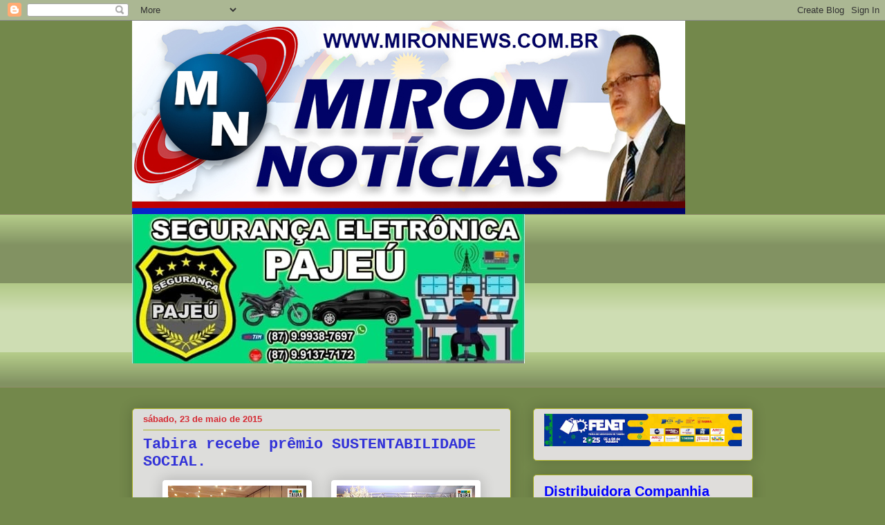

--- FILE ---
content_type: text/html; charset=UTF-8
request_url: https://www.mironnews.com.br/2015/05/tabira-recebe-premio-sustentabilidade.html
body_size: 20506
content:
<!DOCTYPE html>
<html class='v2' dir='ltr' lang='pt-BR' xmlns='http://www.w3.org/1999/xhtml' xmlns:b='http://www.google.com/2005/gml/b' xmlns:data='http://www.google.com/2005/gml/data' xmlns:expr='http://www.google.com/2005/gml/expr'>
<head>
<link href='https://www.blogger.com/static/v1/widgets/4128112664-css_bundle_v2.css' rel='stylesheet' type='text/css'/>
<meta content='width=1100' name='viewport'/>
<meta content='text/html; charset=UTF-8' http-equiv='Content-Type'/>
<meta content='blogger' name='generator'/>
<link href='https://www.mironnews.com.br/favicon.ico' rel='icon' type='image/x-icon'/>
<link href='https://www.mironnews.com.br/2015/05/tabira-recebe-premio-sustentabilidade.html' rel='canonical'/>
<link rel="alternate" type="application/atom+xml" title="BLOG MIRON NOTÍCIAS  - Atom" href="https://www.mironnews.com.br/feeds/posts/default" />
<link rel="alternate" type="application/rss+xml" title="BLOG MIRON NOTÍCIAS  - RSS" href="https://www.mironnews.com.br/feeds/posts/default?alt=rss" />
<link rel="service.post" type="application/atom+xml" title="BLOG MIRON NOTÍCIAS  - Atom" href="https://www.blogger.com/feeds/5420006807206842959/posts/default" />

<link rel="alternate" type="application/atom+xml" title="BLOG MIRON NOTÍCIAS  - Atom" href="https://www.mironnews.com.br/feeds/6835266126049136229/comments/default" />
<!--Can't find substitution for tag [blog.ieCssRetrofitLinks]-->
<link href='https://blogger.googleusercontent.com/img/b/R29vZ2xl/AVvXsEinpd7iMBVTGl5he2JXSESkf8iALKexP99HWRcD7swxl21phb5jb6pC0-P36vThNFC5vGTwIWG5PEL9CdW2ZRg_p8fgu9fq8zfEm32Cvd2j1CxIkFFfk-Brh8xj-3T3AEKZb0jzUn6al1x2/s200/SAM_3011.JPG' rel='image_src'/>
<meta content='https://www.mironnews.com.br/2015/05/tabira-recebe-premio-sustentabilidade.html' property='og:url'/>
<meta content='Tabira recebe prêmio SUSTENTABILIDADE SOCIAL.' property='og:title'/>
<meta content='' property='og:description'/>
<meta content='https://blogger.googleusercontent.com/img/b/R29vZ2xl/AVvXsEinpd7iMBVTGl5he2JXSESkf8iALKexP99HWRcD7swxl21phb5jb6pC0-P36vThNFC5vGTwIWG5PEL9CdW2ZRg_p8fgu9fq8zfEm32Cvd2j1CxIkFFfk-Brh8xj-3T3AEKZb0jzUn6al1x2/w1200-h630-p-k-no-nu/SAM_3011.JPG' property='og:image'/>
<title>BLOG MIRON NOTÍCIAS : Tabira recebe prêmio SUSTENTABILIDADE SOCIAL.</title>
<style id='page-skin-1' type='text/css'><!--
/*
-----------------------------------------------
Blogger Template Style
Name:     Awesome Inc.
Designer: Tina Chen
URL:      tinachen.org
----------------------------------------------- */
/* Variable definitions
====================
<Variable name="keycolor" description="Main Color" type="color" default="#ffffff"/>
<Group description="Page" selector="body">
<Variable name="body.font" description="Font" type="font"
default="normal normal 13px Arial, Tahoma, Helvetica, FreeSans, sans-serif"/>
<Variable name="body.background.color" description="Background Color" type="color" default="#000000"/>
<Variable name="body.text.color" description="Text Color" type="color" default="#ffffff"/>
</Group>
<Group description="Links" selector=".main-inner">
<Variable name="link.color" description="Link Color" type="color" default="#888888"/>
<Variable name="link.visited.color" description="Visited Color" type="color" default="#444444"/>
<Variable name="link.hover.color" description="Hover Color" type="color" default="#cccccc"/>
</Group>
<Group description="Blog Title" selector=".header h1">
<Variable name="header.font" description="Title Font" type="font"
default="normal bold 40px Arial, Tahoma, Helvetica, FreeSans, sans-serif"/>
<Variable name="header.text.color" description="Title Color" type="color" default="#000000" />
<Variable name="header.background.color" description="Header Background" type="color" default="transparent" />
</Group>
<Group description="Blog Description" selector=".header .description">
<Variable name="description.font" description="Font" type="font"
default="normal normal 14px Arial, Tahoma, Helvetica, FreeSans, sans-serif"/>
<Variable name="description.text.color" description="Text Color" type="color"
default="#000000" />
</Group>
<Group description="Tabs Text" selector=".tabs-inner .widget li a">
<Variable name="tabs.font" description="Font" type="font"
default="normal bold 14px Arial, Tahoma, Helvetica, FreeSans, sans-serif"/>
<Variable name="tabs.text.color" description="Text Color" type="color" default="#000000"/>
<Variable name="tabs.selected.text.color" description="Selected Color" type="color" default="#333333"/>
</Group>
<Group description="Tabs Background" selector=".tabs-outer .PageList">
<Variable name="tabs.background.color" description="Background Color" type="color" default="#141414"/>
<Variable name="tabs.selected.background.color" description="Selected Color" type="color" default="#444444"/>
<Variable name="tabs.border.color" description="Border Color" type="color" default="#aab123"/>
</Group>
<Group description="Date Header" selector=".main-inner .widget h2.date-header, .main-inner .widget h2.date-header span">
<Variable name="date.font" description="Font" type="font"
default="normal normal 14px Arial, Tahoma, Helvetica, FreeSans, sans-serif"/>
<Variable name="date.text.color" description="Text Color" type="color" default="#666666"/>
<Variable name="date.border.color" description="Border Color" type="color" default="#aab123"/>
</Group>
<Group description="Post Title" selector="h3.post-title, h4, h3.post-title a">
<Variable name="post.title.font" description="Font" type="font"
default="normal bold 22px Arial, Tahoma, Helvetica, FreeSans, sans-serif"/>
<Variable name="post.title.text.color" description="Text Color" type="color" default="#000000"/>
</Group>
<Group description="Post Background" selector=".post">
<Variable name="post.background.color" description="Background Color" type="color" default="#dfdddb" />
<Variable name="post.border.color" description="Border Color" type="color" default="#aab123" />
<Variable name="post.border.bevel.color" description="Bevel Color" type="color" default="#aab123"/>
</Group>
<Group description="Gadget Title" selector="h2">
<Variable name="widget.title.font" description="Font" type="font"
default="normal bold 14px Arial, Tahoma, Helvetica, FreeSans, sans-serif"/>
<Variable name="widget.title.text.color" description="Text Color" type="color" default="#000000"/>
</Group>
<Group description="Gadget Text" selector=".sidebar .widget">
<Variable name="widget.font" description="Font" type="font"
default="normal normal 14px Arial, Tahoma, Helvetica, FreeSans, sans-serif"/>
<Variable name="widget.text.color" description="Text Color" type="color" default="#000000"/>
<Variable name="widget.alternate.text.color" description="Alternate Color" type="color" default="#666666"/>
</Group>
<Group description="Gadget Links" selector=".sidebar .widget">
<Variable name="widget.link.color" description="Link Color" type="color" default="#d52a33"/>
<Variable name="widget.link.visited.color" description="Visited Color" type="color" default="#7d181e"/>
<Variable name="widget.link.hover.color" description="Hover Color" type="color" default="#d52a33"/>
</Group>
<Group description="Gadget Background" selector=".sidebar .widget">
<Variable name="widget.background.color" description="Background Color" type="color" default="#141414"/>
<Variable name="widget.border.color" description="Border Color" type="color" default="#222222"/>
<Variable name="widget.border.bevel.color" description="Bevel Color" type="color" default="#000000"/>
</Group>
<Group description="Sidebar Background" selector=".column-left-inner .column-right-inner">
<Variable name="widget.outer.background.color" description="Background Color" type="color" default="transparent" />
</Group>
<Group description="Images" selector=".main-inner">
<Variable name="image.background.color" description="Background Color" type="color" default="transparent"/>
<Variable name="image.border.color" description="Border Color" type="color" default="transparent"/>
</Group>
<Group description="Feed" selector=".blog-feeds">
<Variable name="feed.text.color" description="Text Color" type="color" default="#000000"/>
</Group>
<Group description="Feed Links" selector=".blog-feeds">
<Variable name="feed.link.color" description="Link Color" type="color" default="#d52a33"/>
<Variable name="feed.link.visited.color" description="Visited Color" type="color" default="#7d181e"/>
<Variable name="feed.link.hover.color" description="Hover Color" type="color" default="#d52a33"/>
</Group>
<Group description="Pager" selector=".blog-pager">
<Variable name="pager.background.color" description="Background Color" type="color" default="#dddddb" />
</Group>
<Group description="Footer" selector=".footer-outer">
<Variable name="footer.background.color" description="Background Color" type="color" default="#dfdddb" />
<Variable name="footer.text.color" description="Text Color" type="color" default="#000000" />
</Group>
<Variable name="title.shadow.spread" description="Title Shadow" type="length" default="-1px" min="-1px" max="100px"/>
<Variable name="body.background" description="Body Background" type="background"
color="#73884b"
default="$(color) none repeat scroll top left"/>
<Variable name="body.background.gradient.cap" description="Body Gradient Cap" type="url"
default="none"/>
<Variable name="body.background.size" description="Body Background Size" type="string" default="auto"/>
<Variable name="tabs.background.gradient" description="Tabs Background Gradient" type="url"
default="none"/>
<Variable name="header.background.gradient" description="Header Background Gradient" type="url" default="none" />
<Variable name="header.padding.top" description="Header Top Padding" type="length" default="22px" min="0" max="100px"/>
<Variable name="header.margin.top" description="Header Top Margin" type="length" default="0" min="0" max="100px"/>
<Variable name="header.margin.bottom" description="Header Bottom Margin" type="length" default="0" min="0" max="100px"/>
<Variable name="widget.padding.top" description="Widget Padding Top" type="length" default="8px" min="0" max="20px"/>
<Variable name="widget.padding.side" description="Widget Padding Side" type="length" default="15px" min="0" max="100px"/>
<Variable name="widget.outer.margin.top" description="Widget Top Margin" type="length" default="0" min="0" max="100px"/>
<Variable name="widget.outer.background.gradient" description="Gradient" type="url" default="none" />
<Variable name="widget.border.radius" description="Gadget Border Radius" type="length" default="0" min="0" max="100px"/>
<Variable name="outer.shadow.spread" description="Outer Shadow Size" type="length" default="0" min="0" max="100px"/>
<Variable name="date.header.border.radius.top" description="Date Header Border Radius Top" type="length" default="0" min="0" max="100px"/>
<Variable name="date.header.position" description="Date Header Position" type="length" default="15px" min="0" max="100px"/>
<Variable name="date.space" description="Date Space" type="length" default="30px" min="0" max="100px"/>
<Variable name="date.position" description="Date Float" type="string" default="static" />
<Variable name="date.padding.bottom" description="Date Padding Bottom" type="length" default="0" min="0" max="100px"/>
<Variable name="date.border.size" description="Date Border Size" type="length" default="0" min="0" max="10px"/>
<Variable name="date.background" description="Date Background" type="background" color="transparent"
default="$(color) none no-repeat scroll top left" />
<Variable name="date.first.border.radius.top" description="Date First top radius" type="length" default="5px" min="0" max="100px"/>
<Variable name="date.last.space.bottom" description="Date Last Space Bottom" type="length"
default="20px" min="0" max="100px"/>
<Variable name="date.last.border.radius.bottom" description="Date Last bottom radius" type="length" default="5px" min="0" max="100px"/>
<Variable name="post.first.padding.top" description="First Post Padding Top" type="length" default="0" min="0" max="100px"/>
<Variable name="image.shadow.spread" description="Image Shadow Size" type="length" default="0" min="0" max="100px"/>
<Variable name="image.border.radius" description="Image Border Radius" type="length" default="0" min="0" max="100px"/>
<Variable name="separator.outdent" description="Separator Outdent" type="length" default="15px" min="0" max="100px"/>
<Variable name="title.separator.border.size" description="Widget Title Border Size" type="length" default="1px" min="0" max="10px"/>
<Variable name="list.separator.border.size" description="List Separator Border Size" type="length" default="1px" min="0" max="10px"/>
<Variable name="shadow.spread" description="Shadow Size" type="length" default="0" min="0" max="100px"/>
<Variable name="startSide" description="Side where text starts in blog language" type="automatic" default="left"/>
<Variable name="endSide" description="Side where text ends in blog language" type="automatic" default="right"/>
<Variable name="date.side" description="Side where date header is placed" type="string" default="right"/>
<Variable name="pager.border.radius.top" description="Pager Border Top Radius" type="length" default="5px" min="0" max="100px"/>
<Variable name="pager.space.top" description="Pager Top Space" type="length" default="1em" min="0" max="20em"/>
<Variable name="footer.background.gradient" description="Background Gradient" type="url" default="none" />
<Variable name="mobile.background.size" description="Mobile Background Size" type="string"
default="auto"/>
<Variable name="mobile.background.overlay" description="Mobile Background Overlay" type="string"
default="transparent none repeat scroll top left"/>
<Variable name="mobile.button.color" description="Mobile Button Color" type="color" default="#ffffff" />
*/
/* Content
----------------------------------------------- */
body {
font: normal normal 13px Arial, Tahoma, Helvetica, FreeSans, sans-serif;
color: #000000;
background: #73884b none repeat scroll top left;
}
html body .content-outer {
min-width: 0;
max-width: 100%;
width: 100%;
}
a:link {
text-decoration: none;
color: #d52a33;
}
a:visited {
text-decoration: none;
color: #7d181e;
}
a:hover {
text-decoration: underline;
color: #d52a33;
}
.body-fauxcolumn-outer .cap-top {
position: absolute;
z-index: 1;
height: 276px;
width: 100%;
background: transparent none repeat-x scroll top left;
_background-image: none;
}
/* Columns
----------------------------------------------- */
.content-inner {
padding: 0;
}
.header-inner .section {
margin: 0 16px;
}
.tabs-inner .section {
margin: 0 16px;
}
.main-inner {
padding-top: 30px;
}
.main-inner .column-center-inner,
.main-inner .column-left-inner,
.main-inner .column-right-inner {
padding: 0 5px;
}
*+html body .main-inner .column-center-inner {
margin-top: -30px;
}
#layout .main-inner .column-center-inner {
margin-top: 0;
}
/* Header
----------------------------------------------- */
.header-outer {
margin: 0 0 0 0;
background: transparent none repeat scroll 0 0;
}
.Header h1 {
font: normal normal 48px Georgia, Utopia, 'Palatino Linotype', Palatino, serif;
color: #000000;
text-shadow: 0 0 -1px #000000;
}
.Header h1 a {
color: #000000;
}
.Header .description {
font: normal bold 20px Verdana, Geneva, sans-serif;
color: #0000ff;
}
.header-inner .Header .titlewrapper,
.header-inner .Header .descriptionwrapper {
padding-left: 0;
padding-right: 0;
margin-bottom: 0;
}
.header-inner .Header .titlewrapper {
padding-top: 22px;
}
/* Tabs
----------------------------------------------- */
.tabs-outer {
overflow: hidden;
position: relative;
background: #b3ca88 url(https://resources.blogblog.com/blogblog/data/1kt/awesomeinc/tabs_gradient_light.png) repeat scroll 0 0;
}
#layout .tabs-outer {
overflow: visible;
}
.tabs-cap-top, .tabs-cap-bottom {
position: absolute;
width: 100%;
border-top: 1px solid #908d6a;
}
.tabs-cap-bottom {
bottom: 0;
}
.tabs-inner .widget li a {
display: inline-block;
margin: 0;
padding: .6em 1.5em;
font: normal normal 13px 'Courier New', Courier, FreeMono, monospace;
color: #333333;
border-top: 1px solid #908d6a;
border-bottom: 1px solid #908d6a;
border-left: 1px solid #908d6a;
height: 16px;
line-height: 16px;
}
.tabs-inner .widget li:last-child a {
border-right: 1px solid #908d6a;
}
.tabs-inner .widget li.selected a, .tabs-inner .widget li a:hover {
background: #63704b url(https://resources.blogblog.com/blogblog/data/1kt/awesomeinc/tabs_gradient_light.png) repeat-x scroll 0 -100px;
color: #ffffff;
}
/* Headings
----------------------------------------------- */
h2 {
font: normal bold 20px Arial, Tahoma, Helvetica, FreeSans, sans-serif;
color: #0000ff;
}
/* Widgets
----------------------------------------------- */
.main-inner .section {
margin: 0 27px;
padding: 0;
}
.main-inner .column-left-outer,
.main-inner .column-right-outer {
margin-top: 0;
}
#layout .main-inner .column-left-outer,
#layout .main-inner .column-right-outer {
margin-top: 0;
}
.main-inner .column-left-inner,
.main-inner .column-right-inner {
background: transparent none repeat 0 0;
-moz-box-shadow: 0 0 0 rgba(0, 0, 0, .2);
-webkit-box-shadow: 0 0 0 rgba(0, 0, 0, .2);
-goog-ms-box-shadow: 0 0 0 rgba(0, 0, 0, .2);
box-shadow: 0 0 0 rgba(0, 0, 0, .2);
-moz-border-radius: 5px;
-webkit-border-radius: 5px;
-goog-ms-border-radius: 5px;
border-radius: 5px;
}
#layout .main-inner .column-left-inner,
#layout .main-inner .column-right-inner {
margin-top: 0;
}
.sidebar .widget {
font: normal bold 20px Arial, Tahoma, Helvetica, FreeSans, sans-serif;
color: #000000;
}
.sidebar .widget a:link {
color: #d52a33;
}
.sidebar .widget a:visited {
color: #7d181e;
}
.sidebar .widget a:hover {
color: #d52a33;
}
.sidebar .widget h2 {
text-shadow: 0 0 -1px #000000;
}
.main-inner .widget {
background-color: #dfdddb;
border: 1px solid #aab123;
padding: 0 15px 15px;
margin: 20px -16px;
-moz-box-shadow: 0 0 20px rgba(0, 0, 0, .2);
-webkit-box-shadow: 0 0 20px rgba(0, 0, 0, .2);
-goog-ms-box-shadow: 0 0 20px rgba(0, 0, 0, .2);
box-shadow: 0 0 20px rgba(0, 0, 0, .2);
-moz-border-radius: 5px;
-webkit-border-radius: 5px;
-goog-ms-border-radius: 5px;
border-radius: 5px;
}
.main-inner .widget h2 {
margin: 0 -0;
padding: .6em 0 .5em;
border-bottom: 1px solid transparent;
}
.footer-inner .widget h2 {
padding: 0 0 .4em;
border-bottom: 1px solid transparent;
}
.main-inner .widget h2 + div, .footer-inner .widget h2 + div {
border-top: 1px solid #aab123;
padding-top: 8px;
}
.main-inner .widget .widget-content {
margin: 0 -0;
padding: 7px 0 0;
}
.main-inner .widget ul, .main-inner .widget #ArchiveList ul.flat {
margin: -8px -15px 0;
padding: 0;
list-style: none;
}
.main-inner .widget #ArchiveList {
margin: -8px 0 0;
}
.main-inner .widget ul li, .main-inner .widget #ArchiveList ul.flat li {
padding: .5em 15px;
text-indent: 0;
color: #000000;
border-top: 0 solid #aab123;
border-bottom: 1px solid transparent;
}
.main-inner .widget #ArchiveList ul li {
padding-top: .25em;
padding-bottom: .25em;
}
.main-inner .widget ul li:first-child, .main-inner .widget #ArchiveList ul.flat li:first-child {
border-top: none;
}
.main-inner .widget ul li:last-child, .main-inner .widget #ArchiveList ul.flat li:last-child {
border-bottom: none;
}
.post-body {
position: relative;
}
.main-inner .widget .post-body ul {
padding: 0 2.5em;
margin: .5em 0;
list-style: disc;
}
.main-inner .widget .post-body ul li {
padding: 0.25em 0;
margin-bottom: .25em;
color: #000000;
border: none;
}
.footer-inner .widget ul {
padding: 0;
list-style: none;
}
.widget .zippy {
color: #000000;
}
/* Posts
----------------------------------------------- */
body .main-inner .Blog {
padding: 0;
margin-bottom: 1em;
background-color: transparent;
border: none;
-moz-box-shadow: 0 0 0 rgba(0, 0, 0, 0);
-webkit-box-shadow: 0 0 0 rgba(0, 0, 0, 0);
-goog-ms-box-shadow: 0 0 0 rgba(0, 0, 0, 0);
box-shadow: 0 0 0 rgba(0, 0, 0, 0);
}
.main-inner .section:last-child .Blog:last-child {
padding: 0;
margin-bottom: 1em;
}
.main-inner .widget h2.date-header {
margin: 0 -15px 1px;
padding: 0 0 0 0;
font: normal bold 13px Verdana, Geneva, sans-serif;
color: #d52a33;
background: transparent none no-repeat scroll top left;
border-top: 0 solid #aab123;
border-bottom: 1px solid transparent;
-moz-border-radius-topleft: 0;
-moz-border-radius-topright: 0;
-webkit-border-top-left-radius: 0;
-webkit-border-top-right-radius: 0;
border-top-left-radius: 0;
border-top-right-radius: 0;
position: static;
bottom: 100%;
right: 15px;
text-shadow: 0 0 -1px #000000;
}
.main-inner .widget h2.date-header span {
font: normal bold 13px Verdana, Geneva, sans-serif;
display: block;
padding: .5em 15px;
border-left: 0 solid #aab123;
border-right: 0 solid #aab123;
}
.date-outer {
position: relative;
margin: 30px 0 20px;
padding: 0 15px;
background-color: #dddddb;
border: 1px solid #aab123;
-moz-box-shadow: 0 0 20px rgba(0, 0, 0, .2);
-webkit-box-shadow: 0 0 20px rgba(0, 0, 0, .2);
-goog-ms-box-shadow: 0 0 20px rgba(0, 0, 0, .2);
box-shadow: 0 0 20px rgba(0, 0, 0, .2);
-moz-border-radius: 5px;
-webkit-border-radius: 5px;
-goog-ms-border-radius: 5px;
border-radius: 5px;
}
.date-outer:first-child {
margin-top: 0;
}
.date-outer:last-child {
margin-bottom: 20px;
-moz-border-radius-bottomleft: 5px;
-moz-border-radius-bottomright: 5px;
-webkit-border-bottom-left-radius: 5px;
-webkit-border-bottom-right-radius: 5px;
-goog-ms-border-bottom-left-radius: 5px;
-goog-ms-border-bottom-right-radius: 5px;
border-bottom-left-radius: 5px;
border-bottom-right-radius: 5px;
}
.date-posts {
margin: 0 -0;
padding: 0 0;
clear: both;
}
.post-outer, .inline-ad {
border-top: 1px solid #aab123;
margin: 0 -0;
padding: 15px 0;
}
.post-outer {
padding-bottom: 10px;
}
.post-outer:first-child {
padding-top: 0;
border-top: none;
}
.post-outer:last-child, .inline-ad:last-child {
border-bottom: none;
}
.post-body {
position: relative;
}
.post-body img {
padding: 8px;
background: #ffffff;
border: 1px solid #cccccc;
-moz-box-shadow: 0 0 20px rgba(0, 0, 0, .2);
-webkit-box-shadow: 0 0 20px rgba(0, 0, 0, .2);
box-shadow: 0 0 20px rgba(0, 0, 0, .2);
-moz-border-radius: 5px;
-webkit-border-radius: 5px;
border-radius: 5px;
}
h3.post-title, h4 {
font: normal bold 22px 'Courier New', Courier, FreeMono, monospace;
color: #3232d8;
}
h3.post-title a {
font: normal bold 22px 'Courier New', Courier, FreeMono, monospace;
color: #3232d8;
}
h3.post-title a:hover {
color: #d52a33;
text-decoration: underline;
}
.post-header {
margin: 0 0 1em;
}
.post-body {
line-height: 1.4;
}
.post-outer h2 {
color: #000000;
}
.post-footer {
margin: 1.5em 0 0;
}
#blog-pager {
padding: 15px;
font-size: 120%;
background-color: #dddddb;
border: 1px solid #aab123;
-moz-box-shadow: 0 0 20px rgba(0, 0, 0, .2);
-webkit-box-shadow: 0 0 20px rgba(0, 0, 0, .2);
-goog-ms-box-shadow: 0 0 20px rgba(0, 0, 0, .2);
box-shadow: 0 0 20px rgba(0, 0, 0, .2);
-moz-border-radius: 5px;
-webkit-border-radius: 5px;
-goog-ms-border-radius: 5px;
border-radius: 5px;
-moz-border-radius-topleft: 5px;
-moz-border-radius-topright: 5px;
-webkit-border-top-left-radius: 5px;
-webkit-border-top-right-radius: 5px;
-goog-ms-border-top-left-radius: 5px;
-goog-ms-border-top-right-radius: 5px;
border-top-left-radius: 5px;
border-top-right-radius-topright: 5px;
margin-top: 1em;
}
.blog-feeds, .post-feeds {
margin: 1em 0;
text-align: center;
color: #000000;
}
.blog-feeds a, .post-feeds a {
color: #d52a33;
}
.blog-feeds a:visited, .post-feeds a:visited {
color: #7d181e;
}
.blog-feeds a:hover, .post-feeds a:hover {
color: #d52a33;
}
.post-outer .comments {
margin-top: 2em;
}
/* Comments
----------------------------------------------- */
.comments .comments-content .icon.blog-author {
background-repeat: no-repeat;
background-image: url([data-uri]);
}
.comments .comments-content .loadmore a {
border-top: 1px solid #908d6a;
border-bottom: 1px solid #908d6a;
}
.comments .continue {
border-top: 2px solid #908d6a;
}
/* Footer
----------------------------------------------- */
.footer-outer {
margin: -20px 0 -1px;
padding: 20px 0 0;
color: #000000;
overflow: hidden;
}
.footer-fauxborder-left {
border-top: 1px solid #aab123;
background: #dfdddb none repeat scroll 0 0;
-moz-box-shadow: 0 0 20px rgba(0, 0, 0, .2);
-webkit-box-shadow: 0 0 20px rgba(0, 0, 0, .2);
-goog-ms-box-shadow: 0 0 20px rgba(0, 0, 0, .2);
box-shadow: 0 0 20px rgba(0, 0, 0, .2);
margin: 0 -20px;
}
/* Mobile
----------------------------------------------- */
body.mobile {
background-size: auto;
}
.mobile .body-fauxcolumn-outer {
background: transparent none repeat scroll top left;
}
*+html body.mobile .main-inner .column-center-inner {
margin-top: 0;
}
.mobile .main-inner .widget {
padding: 0 0 15px;
}
.mobile .main-inner .widget h2 + div,
.mobile .footer-inner .widget h2 + div {
border-top: none;
padding-top: 0;
}
.mobile .footer-inner .widget h2 {
padding: 0.5em 0;
border-bottom: none;
}
.mobile .main-inner .widget .widget-content {
margin: 0;
padding: 7px 0 0;
}
.mobile .main-inner .widget ul,
.mobile .main-inner .widget #ArchiveList ul.flat {
margin: 0 -15px 0;
}
.mobile .main-inner .widget h2.date-header {
right: 0;
}
.mobile .date-header span {
padding: 0.4em 0;
}
.mobile .date-outer:first-child {
margin-bottom: 0;
border: 1px solid #aab123;
-moz-border-radius-topleft: 5px;
-moz-border-radius-topright: 5px;
-webkit-border-top-left-radius: 5px;
-webkit-border-top-right-radius: 5px;
-goog-ms-border-top-left-radius: 5px;
-goog-ms-border-top-right-radius: 5px;
border-top-left-radius: 5px;
border-top-right-radius: 5px;
}
.mobile .date-outer {
border-color: #aab123;
border-width: 0 1px 1px;
}
.mobile .date-outer:last-child {
margin-bottom: 0;
}
.mobile .main-inner {
padding: 0;
}
.mobile .header-inner .section {
margin: 0;
}
.mobile .post-outer, .mobile .inline-ad {
padding: 5px 0;
}
.mobile .tabs-inner .section {
margin: 0 10px;
}
.mobile .main-inner .widget h2 {
margin: 0;
padding: 0;
}
.mobile .main-inner .widget h2.date-header span {
padding: 0;
}
.mobile .main-inner .widget .widget-content {
margin: 0;
padding: 7px 0 0;
}
.mobile #blog-pager {
border: 1px solid transparent;
background: #dfdddb none repeat scroll 0 0;
}
.mobile .main-inner .column-left-inner,
.mobile .main-inner .column-right-inner {
background: transparent none repeat 0 0;
-moz-box-shadow: none;
-webkit-box-shadow: none;
-goog-ms-box-shadow: none;
box-shadow: none;
}
.mobile .date-posts {
margin: 0;
padding: 0;
}
.mobile .footer-fauxborder-left {
margin: 0;
border-top: inherit;
}
.mobile .main-inner .section:last-child .Blog:last-child {
margin-bottom: 0;
}
.mobile-index-contents {
color: #000000;
}
.mobile .mobile-link-button {
background: #d52a33 url(https://resources.blogblog.com/blogblog/data/1kt/awesomeinc/tabs_gradient_light.png) repeat scroll 0 0;
}
.mobile-link-button a:link, .mobile-link-button a:visited {
color: #ffffff;
}
.mobile .tabs-inner .PageList .widget-content {
background: transparent;
border-top: 1px solid;
border-color: #908d6a;
color: #333333;
}
.mobile .tabs-inner .PageList .widget-content .pagelist-arrow {
border-left: 1px solid #908d6a;
}

--></style>
<style id='template-skin-1' type='text/css'><!--
body {
min-width: 930px;
}
.content-outer, .content-fauxcolumn-outer, .region-inner {
min-width: 930px;
max-width: 930px;
_width: 930px;
}
.main-inner .columns {
padding-left: 0px;
padding-right: 350px;
}
.main-inner .fauxcolumn-center-outer {
left: 0px;
right: 350px;
/* IE6 does not respect left and right together */
_width: expression(this.parentNode.offsetWidth -
parseInt("0px") -
parseInt("350px") + 'px');
}
.main-inner .fauxcolumn-left-outer {
width: 0px;
}
.main-inner .fauxcolumn-right-outer {
width: 350px;
}
.main-inner .column-left-outer {
width: 0px;
right: 100%;
margin-left: -0px;
}
.main-inner .column-right-outer {
width: 350px;
margin-right: -350px;
}
#layout {
min-width: 0;
}
#layout .content-outer {
min-width: 0;
width: 800px;
}
#layout .region-inner {
min-width: 0;
width: auto;
}
body#layout div.add_widget {
padding: 8px;
}
body#layout div.add_widget a {
margin-left: 32px;
}
--></style>
<link href='https://www.blogger.com/dyn-css/authorization.css?targetBlogID=5420006807206842959&amp;zx=1d8444c4-95ff-474f-883c-2731c295b74d' media='none' onload='if(media!=&#39;all&#39;)media=&#39;all&#39;' rel='stylesheet'/><noscript><link href='https://www.blogger.com/dyn-css/authorization.css?targetBlogID=5420006807206842959&amp;zx=1d8444c4-95ff-474f-883c-2731c295b74d' rel='stylesheet'/></noscript>
<meta name='google-adsense-platform-account' content='ca-host-pub-1556223355139109'/>
<meta name='google-adsense-platform-domain' content='blogspot.com'/>

<!-- data-ad-client=ca-pub-5727918501532912 -->

</head>
<body class='loading'>
<div class='navbar section' id='navbar' name='Navbar'><div class='widget Navbar' data-version='1' id='Navbar1'><script type="text/javascript">
    function setAttributeOnload(object, attribute, val) {
      if(window.addEventListener) {
        window.addEventListener('load',
          function(){ object[attribute] = val; }, false);
      } else {
        window.attachEvent('onload', function(){ object[attribute] = val; });
      }
    }
  </script>
<div id="navbar-iframe-container"></div>
<script type="text/javascript" src="https://apis.google.com/js/platform.js"></script>
<script type="text/javascript">
      gapi.load("gapi.iframes:gapi.iframes.style.bubble", function() {
        if (gapi.iframes && gapi.iframes.getContext) {
          gapi.iframes.getContext().openChild({
              url: 'https://www.blogger.com/navbar/5420006807206842959?po\x3d6835266126049136229\x26origin\x3dhttps://www.mironnews.com.br',
              where: document.getElementById("navbar-iframe-container"),
              id: "navbar-iframe"
          });
        }
      });
    </script><script type="text/javascript">
(function() {
var script = document.createElement('script');
script.type = 'text/javascript';
script.src = '//pagead2.googlesyndication.com/pagead/js/google_top_exp.js';
var head = document.getElementsByTagName('head')[0];
if (head) {
head.appendChild(script);
}})();
</script>
</div></div>
<div class='body-fauxcolumns'>
<div class='fauxcolumn-outer body-fauxcolumn-outer'>
<div class='cap-top'>
<div class='cap-left'></div>
<div class='cap-right'></div>
</div>
<div class='fauxborder-left'>
<div class='fauxborder-right'></div>
<div class='fauxcolumn-inner'>
</div>
</div>
<div class='cap-bottom'>
<div class='cap-left'></div>
<div class='cap-right'></div>
</div>
</div>
</div>
<div class='content'>
<div class='content-fauxcolumns'>
<div class='fauxcolumn-outer content-fauxcolumn-outer'>
<div class='cap-top'>
<div class='cap-left'></div>
<div class='cap-right'></div>
</div>
<div class='fauxborder-left'>
<div class='fauxborder-right'></div>
<div class='fauxcolumn-inner'>
</div>
</div>
<div class='cap-bottom'>
<div class='cap-left'></div>
<div class='cap-right'></div>
</div>
</div>
</div>
<div class='content-outer'>
<div class='content-cap-top cap-top'>
<div class='cap-left'></div>
<div class='cap-right'></div>
</div>
<div class='fauxborder-left content-fauxborder-left'>
<div class='fauxborder-right content-fauxborder-right'></div>
<div class='content-inner'>
<header>
<div class='header-outer'>
<div class='header-cap-top cap-top'>
<div class='cap-left'></div>
<div class='cap-right'></div>
</div>
<div class='fauxborder-left header-fauxborder-left'>
<div class='fauxborder-right header-fauxborder-right'></div>
<div class='region-inner header-inner'>
<div class='header section' id='header' name='Cabeçalho'><div class='widget Header' data-version='1' id='Header1'>
<div id='header-inner'>
<a href='https://www.mironnews.com.br/' style='display: block'>
<img alt='BLOG MIRON NOTÍCIAS ' height='280px; ' id='Header1_headerimg' src='https://blogger.googleusercontent.com/img/b/R29vZ2xl/AVvXsEjyqGemf9RynuoNIcWQBTd0eonpbsIO0RVy3a39L9DfIiMGt6_doA86jRjZ03vPApb6dSu9fn8fyLCUozrh2QHlIgrU6MQfH_LDwjnet4hyKWF6zViIaMOAPGteQ0LWjGbMvbHasAPvwC8/s1600/280+800+BLOG+DO+MIRON+NEWS+%25282%2529.JPG' style='display: block' width='800px; '/>
</a>
</div>
</div></div>
</div>
</div>
<div class='header-cap-bottom cap-bottom'>
<div class='cap-left'></div>
<div class='cap-right'></div>
</div>
</div>
</header>
<div class='tabs-outer'>
<div class='tabs-cap-top cap-top'>
<div class='cap-left'></div>
<div class='cap-right'></div>
</div>
<div class='fauxborder-left tabs-fauxborder-left'>
<div class='fauxborder-right tabs-fauxborder-right'></div>
<div class='region-inner tabs-inner'>
<div class='tabs section' id='crosscol' name='Entre colunas'><div class='widget Image' data-version='1' id='Image1'>
<div class='widget-content'>
<img alt='' height='216' id='Image1_img' src='https://blogger.googleusercontent.com/img/b/R29vZ2xl/AVvXsEjtjpzSXAJ769cjLKekYrgrDd3xN-YCTeOgDyLkVFScfOUXetDRxihpiuNCqDEnL0sfdhoYe3Ugoqt-JQnzbW8bnQOdRsoPBlM3NRKKPyiwuTGIkQ7CMsRk8vy0A_19l0izh7gughKN7L0/s568/WhatsApp+Image+2022-01-11+at+06.28.06.jpeg' width='568'/>
<br/>
</div>
<div class='clear'></div>
</div></div>
<div class='tabs section' id='crosscol-overflow' name='Cross-Column 2'><div class='widget HTML' data-version='1' id='HTML11'>
<h2 class='title'>Select your Indioma and enjoy our page!</h2>
<div class='widget-content'>
<div id="google_translate_element"></div><script>function googleTranslateElementInit() { new google.translate.TranslateElement({ pageLanguage: 'pt' }, 'google_translate_element'); } </script><script src="//translate.google.com/translate_a/element.js?cb=googleTranslateElementInit"></script>
</div>
<div class='clear'></div>
</div></div>
</div>
</div>
<div class='tabs-cap-bottom cap-bottom'>
<div class='cap-left'></div>
<div class='cap-right'></div>
</div>
</div>
<div class='main-outer'>
<div class='main-cap-top cap-top'>
<div class='cap-left'></div>
<div class='cap-right'></div>
</div>
<div class='fauxborder-left main-fauxborder-left'>
<div class='fauxborder-right main-fauxborder-right'></div>
<div class='region-inner main-inner'>
<div class='columns fauxcolumns'>
<div class='fauxcolumn-outer fauxcolumn-center-outer'>
<div class='cap-top'>
<div class='cap-left'></div>
<div class='cap-right'></div>
</div>
<div class='fauxborder-left'>
<div class='fauxborder-right'></div>
<div class='fauxcolumn-inner'>
</div>
</div>
<div class='cap-bottom'>
<div class='cap-left'></div>
<div class='cap-right'></div>
</div>
</div>
<div class='fauxcolumn-outer fauxcolumn-left-outer'>
<div class='cap-top'>
<div class='cap-left'></div>
<div class='cap-right'></div>
</div>
<div class='fauxborder-left'>
<div class='fauxborder-right'></div>
<div class='fauxcolumn-inner'>
</div>
</div>
<div class='cap-bottom'>
<div class='cap-left'></div>
<div class='cap-right'></div>
</div>
</div>
<div class='fauxcolumn-outer fauxcolumn-right-outer'>
<div class='cap-top'>
<div class='cap-left'></div>
<div class='cap-right'></div>
</div>
<div class='fauxborder-left'>
<div class='fauxborder-right'></div>
<div class='fauxcolumn-inner'>
</div>
</div>
<div class='cap-bottom'>
<div class='cap-left'></div>
<div class='cap-right'></div>
</div>
</div>
<!-- corrects IE6 width calculation -->
<div class='columns-inner'>
<div class='column-center-outer'>
<div class='column-center-inner'>
<div class='main section' id='main' name='Principal'><div class='widget Blog' data-version='1' id='Blog1'>
<div class='blog-posts hfeed'>

          <div class="date-outer">
        
<h2 class='date-header'><span>sábado, 23 de maio de 2015</span></h2>

          <div class="date-posts">
        
<div class='post-outer'>
<div class='post hentry uncustomized-post-template' itemprop='blogPost' itemscope='itemscope' itemtype='http://schema.org/BlogPosting'>
<meta content='https://blogger.googleusercontent.com/img/b/R29vZ2xl/AVvXsEinpd7iMBVTGl5he2JXSESkf8iALKexP99HWRcD7swxl21phb5jb6pC0-P36vThNFC5vGTwIWG5PEL9CdW2ZRg_p8fgu9fq8zfEm32Cvd2j1CxIkFFfk-Brh8xj-3T3AEKZb0jzUn6al1x2/s200/SAM_3011.JPG' itemprop='image_url'/>
<meta content='5420006807206842959' itemprop='blogId'/>
<meta content='6835266126049136229' itemprop='postId'/>
<a name='6835266126049136229'></a>
<h3 class='post-title entry-title' itemprop='name'>
Tabira recebe prêmio SUSTENTABILIDADE SOCIAL.
</h3>
<div class='post-header'>
<div class='post-header-line-1'></div>
</div>
<div class='post-body entry-content' id='post-body-6835266126049136229' itemprop='description articleBody'>
<div class="separator" style="clear: both; text-align: center;">
<a href="https://blogger.googleusercontent.com/img/b/R29vZ2xl/AVvXsEinpd7iMBVTGl5he2JXSESkf8iALKexP99HWRcD7swxl21phb5jb6pC0-P36vThNFC5vGTwIWG5PEL9CdW2ZRg_p8fgu9fq8zfEm32Cvd2j1CxIkFFfk-Brh8xj-3T3AEKZb0jzUn6al1x2/s1600/SAM_3011.JPG" imageanchor="1" style="margin-left: 1em; margin-right: 1em;"><img border="0" height="150" src="https://blogger.googleusercontent.com/img/b/R29vZ2xl/AVvXsEinpd7iMBVTGl5he2JXSESkf8iALKexP99HWRcD7swxl21phb5jb6pC0-P36vThNFC5vGTwIWG5PEL9CdW2ZRg_p8fgu9fq8zfEm32Cvd2j1CxIkFFfk-Brh8xj-3T3AEKZb0jzUn6al1x2/s200/SAM_3011.JPG" width="200" /></a><a href="https://blogger.googleusercontent.com/img/b/R29vZ2xl/AVvXsEhWrLCF7pvShSpsrq0Qdzbnyt324sx14W3IdqOP8Z90qKwrnaSKuHH2y5SbPZT8_8BEqPdJLWMNXCh_eXQefVVQWacy1EmFBQtGptvKSvCAg3YaezDY50650cPvbyMX5RHi3mCsGTRiH-Tg/s1600/SAM_3114.JPG" imageanchor="1" style="margin-left: 1em; margin-right: 1em;"><img border="0" height="150" src="https://blogger.googleusercontent.com/img/b/R29vZ2xl/AVvXsEhWrLCF7pvShSpsrq0Qdzbnyt324sx14W3IdqOP8Z90qKwrnaSKuHH2y5SbPZT8_8BEqPdJLWMNXCh_eXQefVVQWacy1EmFBQtGptvKSvCAg3YaezDY50650cPvbyMX5RHi3mCsGTRiH-Tg/s200/SAM_3114.JPG" width="200" /></a></div>
<div class="MsoNormal" style="text-align: center;">
<br /></div>
<div class="MsoNormal" style="text-align: justify;">
<span style="font-family: &quot;Verdana&quot;,&quot;sans-serif&quot;; font-size: 14.0pt; line-height: 115%;">O município de Tabira, por
intermédio da Secretaria Municipal de Desenvolvimento Social, recebeu o prêmio
Sustentabilidade Social. O evento aconteceu na cidade de Foz do Iguaçu-PR e o
município foi representada pelo prefeito Sebastião Dias Filho e a 1ª Dama e
secretária de Desenvolvimento Social Iêda Maria Guedes de Mélo e Dias. O Prêmio
Sustentabilidade Social é um reconhecimento pelo trabalho realizado no
município com Crianças, Mulheres e pessoas em grau de risco. Recentemente
Tabira já havia recebido, na capital baiana, Salvador, prêmio de reconhecimento
pelas ações realizadas na atenção à causa social.</span></div>
<div class="MsoNormal" style="text-align: justify;">
<span style="font-family: Verdana, sans-serif; font-size: 14pt; line-height: 115%;"><br /></span></div>
<div class="MsoNormal" style="text-align: justify;">
<span style="font-family: Verdana, sans-serif; font-size: 14pt; line-height: 115%;">A iniciativa da secretaria
municipal de promover a integração de crianças em atividades recreativas e
socioeducativas, oferta de vários cursos profissionalizantes para jovens,
adultos, pessoas idosas e a atenção especial às famílias carentes, realização
de Conferências, adesão ao PRONTEC e diversos programas sociais foram
instrumentos utilizados pela empresa Premium Brasil Group para classificar o
município entre os 50 melhores do país que trabalham na assistência social.</span></div>
<div class="MsoNormal" style="text-align: justify;">
<span style="font-family: Verdana, sans-serif; font-size: 14pt; line-height: 115%;"><br /></span></div>
<div class="MsoNormal" style="text-align: justify;">
<span style="font-family: Verdana, sans-serif; font-size: 14pt; line-height: 115%;">Apenas Tabira-PE, Rio de
Janeiro-RJ e a cidade de Canelas-RS foram os 03 municípios, entre os 50
premiados, que receberam pela 2ª vez o prêmio Sustentabilidade Social.</span></div>
<div class="MsoNormal" style="text-align: justify;">
<span style="font-family: Verdana, sans-serif; font-size: 14pt; line-height: 115%;"><br /></span></div>
<div class="MsoNormal" style="text-align: justify;">
<span style="font-family: Verdana, sans-serif; font-size: 14pt; line-height: 115%;">O encontro aconteceu entre
os dias 15 e 18 de maio com a presença de diversas personalidades,
ex-ministros, ex-senadores. Uma das palestrantes foi a ex-ministra do governo
Lula, Márcia Lopes, Assistente Social graduada pela Universidade Estadual de
Londrina, especialista na área de Criança e do Adolescente, Janice Merigo,
Mestra e Doutora em Serviço Social pela Pontifícia Universidade Católica do Rio
Grande do Sul e Drª Iolanda Guerra da Universidade Federal de São Paulo. Entre
prefeitos</span><span style="font-family: Verdana, sans-serif; font-size: 14pt; line-height: 115%;">&nbsp; </span><span style="font-family: Verdana, sans-serif; font-size: 14pt; line-height: 115%;">e prefeitas contemplados o ex-senador
da república Arthur Vigilío, hoje prefeito de Manaus, estava presente.</span></div>
<div class="MsoNormal" style="text-align: justify;">
<span style="font-family: Verdana, sans-serif; font-size: 14pt; line-height: 115%;"><br /></span></div>
<div class="MsoNormal" style="text-align: justify;">
<span style="font-family: Verdana, sans-serif; font-size: 14pt; line-height: 115%;"><b><i>A secretária Iêda Guedes
expôs sua alegria e disse que o prêmio é para todos que se empenham no social.
&#8211;&#8220;Agradeço a todos e a todas as pessoas que trabalham nos diversos programas
sociais e não medem esforços para buscar o melhor para atender as nossas
crianças, mulheres e quem mais precisa do nosso apoio&#8221;. Destacou a secretária e
1ª Dama, Iêda Dias.</i></b></span></div>
<div class="MsoNormal" style="text-align: justify;">
<span style="font-family: Verdana, sans-serif; font-size: 14pt; line-height: 115%;"><br /></span></div>
<div class="MsoNormal" style="text-align: justify;">
<span style="font-family: Verdana, sans-serif; font-size: 14pt; line-height: 115%;">O prefeito do município,
Sebastião Dias Filho (PTB), ao usar os microfones nas salas temáticas cobrou do
Instituto Premium do Brasil e dos presentes o comparecimento de autoridades da
esfera federal, ministros, senadores, juízes, deputados e demais para
acompanharem um evento de tão grande importância. Depois de ser ovacionado
pelos presentes o prefeito felicitou servidores e servidoras envolvidos com os
programas sociais pelo desprendimento em prol das atividades sociais.</span></div>
<div class="MsoNormal" style="text-align: justify;">
<b><i><span style="font-family: &quot;Verdana&quot;,&quot;sans-serif&quot;; font-size: 14.0pt; line-height: 115%;"><br /></span></i></b></div>
<div class="MsoNormal" style="text-align: justify;">
<b><i><span style="font-family: &quot;Verdana&quot;,&quot;sans-serif&quot;; font-size: 14.0pt; line-height: 115%;">&nbsp;&#8220;Nós só conseguimos resultados positivos e
reconhecimento, porque, a cima de tudo existe boa vontade e compromisso de quem
faz e busca desenvolver o melhor para irmãos e irmãs que necessitam do apoio do
poder público municipal. Estamos fazendo nossa parte. Se isso incomoda alguns,
nós continuaremos incomodando.&#8221; Concluiu o prefeito Sebastião Dias.</span></i></b></div>
<div class="MsoNormal" style="text-align: justify;">
<b><span style="font-family: &quot;Verdana&quot;,&quot;sans-serif&quot;; font-size: 14.0pt; line-height: 115%;"><br /></span></b></div>
<div class="MsoNormal" style="text-align: justify;">
<b><span style="font-family: &quot;Verdana&quot;,&quot;sans-serif&quot;; font-size: 14.0pt; line-height: 115%;">Assessoria
de Comunicação - ASCOM</span></b></div>
<div style='clear: both;'></div>
</div>
<div class='post-footer'>
<div class='post-footer-line post-footer-line-1'>
<span class='post-author vcard'>
Posted by
<span class='fn' itemprop='author' itemscope='itemscope' itemtype='http://schema.org/Person'>
<meta content='https://www.blogger.com/profile/12193824719831314656' itemprop='url'/>
<a class='g-profile' href='https://www.blogger.com/profile/12193824719831314656' rel='author' title='author profile'>
<span itemprop='name'>BLOG MIRON NOTÍCIAS</span>
</a>
</span>
</span>
<span class='post-timestamp'>
on
<meta content='https://www.mironnews.com.br/2015/05/tabira-recebe-premio-sustentabilidade.html' itemprop='url'/>
<a class='timestamp-link' href='https://www.mironnews.com.br/2015/05/tabira-recebe-premio-sustentabilidade.html' rel='bookmark' title='permanent link'><abbr class='published' itemprop='datePublished' title='2015-05-23T13:03:00-03:00'>maio 23, 2015</abbr></a>
</span>
<span class='post-comment-link'>
</span>
<span class='post-icons'>
<span class='item-action'>
<a href='https://www.blogger.com/email-post/5420006807206842959/6835266126049136229' title='Enviar esta postagem'>
<img alt='' class='icon-action' height='13' src='https://resources.blogblog.com/img/icon18_email.gif' width='18'/>
</a>
</span>
<span class='item-control blog-admin pid-1692628158'>
<a href='https://www.blogger.com/post-edit.g?blogID=5420006807206842959&postID=6835266126049136229&from=pencil' title='Editar postagem'>
<img alt='' class='icon-action' height='18' src='https://resources.blogblog.com/img/icon18_edit_allbkg.gif' width='18'/>
</a>
</span>
</span>
<div class='post-share-buttons goog-inline-block'>
<a class='goog-inline-block share-button sb-email' href='https://www.blogger.com/share-post.g?blogID=5420006807206842959&postID=6835266126049136229&target=email' target='_blank' title='Enviar por e-mail'><span class='share-button-link-text'>Enviar por e-mail</span></a><a class='goog-inline-block share-button sb-blog' href='https://www.blogger.com/share-post.g?blogID=5420006807206842959&postID=6835266126049136229&target=blog' onclick='window.open(this.href, "_blank", "height=270,width=475"); return false;' target='_blank' title='Postar no blog!'><span class='share-button-link-text'>Postar no blog!</span></a><a class='goog-inline-block share-button sb-twitter' href='https://www.blogger.com/share-post.g?blogID=5420006807206842959&postID=6835266126049136229&target=twitter' target='_blank' title='Compartilhar no X'><span class='share-button-link-text'>Compartilhar no X</span></a><a class='goog-inline-block share-button sb-facebook' href='https://www.blogger.com/share-post.g?blogID=5420006807206842959&postID=6835266126049136229&target=facebook' onclick='window.open(this.href, "_blank", "height=430,width=640"); return false;' target='_blank' title='Compartilhar no Facebook'><span class='share-button-link-text'>Compartilhar no Facebook</span></a><a class='goog-inline-block share-button sb-pinterest' href='https://www.blogger.com/share-post.g?blogID=5420006807206842959&postID=6835266126049136229&target=pinterest' target='_blank' title='Compartilhar com o Pinterest'><span class='share-button-link-text'>Compartilhar com o Pinterest</span></a>
</div>
</div>
<div class='post-footer-line post-footer-line-2'>
<span class='post-labels'>
</span>
</div>
<div class='post-footer-line post-footer-line-3'>
<span class='post-location'>
</span>
</div>
</div>
</div>
<div class='comments' id='comments'>
<a name='comments'></a>
<h4>Nenhum comentário:</h4>
<div id='Blog1_comments-block-wrapper'>
<dl class='avatar-comment-indent' id='comments-block'>
</dl>
</div>
<p class='comment-footer'>
<div class='comment-form'>
<a name='comment-form'></a>
<h4 id='comment-post-message'>Postar um comentário</h4>
<p>
</p>
<a href='https://www.blogger.com/comment/frame/5420006807206842959?po=6835266126049136229&hl=pt-BR&saa=85391&origin=https://www.mironnews.com.br' id='comment-editor-src'></a>
<iframe allowtransparency='true' class='blogger-iframe-colorize blogger-comment-from-post' frameborder='0' height='410px' id='comment-editor' name='comment-editor' src='' width='100%'></iframe>
<script src='https://www.blogger.com/static/v1/jsbin/2841073395-comment_from_post_iframe.js' type='text/javascript'></script>
<script type='text/javascript'>
      BLOG_CMT_createIframe('https://www.blogger.com/rpc_relay.html');
    </script>
</div>
</p>
</div>
</div>

        </div></div>
      
</div>
<div class='blog-pager' id='blog-pager'>
<span id='blog-pager-newer-link'>
<a class='blog-pager-newer-link' href='https://www.mironnews.com.br/2015/05/homem-atira-na-mulher-e-mata-padre.html' id='Blog1_blog-pager-newer-link' title='Postagem mais recente'>Postagem mais recente</a>
</span>
<span id='blog-pager-older-link'>
<a class='blog-pager-older-link' href='https://www.mironnews.com.br/2015/05/preso-homem-suspeito-de-extorquir-padre.html' id='Blog1_blog-pager-older-link' title='Postagem mais antiga'>Postagem mais antiga</a>
</span>
<a class='home-link' href='https://www.mironnews.com.br/'>Página inicial</a>
</div>
<div class='clear'></div>
<div class='post-feeds'>
<div class='feed-links'>
Assinar:
<a class='feed-link' href='https://www.mironnews.com.br/feeds/6835266126049136229/comments/default' target='_blank' type='application/atom+xml'>Postar comentários (Atom)</a>
</div>
</div>
</div></div>
</div>
</div>
<div class='column-left-outer'>
<div class='column-left-inner'>
<aside>
</aside>
</div>
</div>
<div class='column-right-outer'>
<div class='column-right-inner'>
<aside>
<div class='sidebar section' id='sidebar-right-1'><div class='widget Image' data-version='1' id='Image8'>
<div class='widget-content'>
<img alt='' height='56' id='Image8_img' src='https://blogger.googleusercontent.com/img/a/AVvXsEjPhBrkKh9mnWRhnDw1iNA9Zf6RxSq6QlOjtJQUPjie7_uPLbbbQebl03Ftia0vy8MdBWXkJCq_00MhL4eJPE0uQXzzgyF5kGQkYVzAyrxLCl396N4B5pWbuk9li8pFDlmQnWKuJOoap35iFyC0qN8ao0BIyEow1AJmH-GpioO_Z_XNQh4oRUyVwCq0xHC_=s342' width='342'/>
<br/>
</div>
<div class='clear'></div>
</div><div class='widget Image' data-version='1' id='Image4'>
<h2>Distribuidora Companhia Moto Peças</h2>
<div class='widget-content'>
<img alt='Distribuidora Companhia Moto Peças' height='342' id='Image4_img' src='https://blogger.googleusercontent.com/img/a/AVvXsEirQerQ_FdrCShgM2f8hW9nlznxxSVDHP9UkruCearQkxmLsQJ_OAwHsx3OM7RSRwstLJQjWzS5mDAFnIbORsPAHqQ5RLWC5LsqHbiuUCtEjs3ef-nZqakC3uQYpXRMKFODD2SNq-Xu-8rNVcTMKtnYSYjpBGihn_idI0YrA3lZF-cfoQktvYf6Lhn5vrI7=s342' width='342'/>
<br/>
<span class='caption'>Venha fazer a Revisão Preventiva da sua Moto</span>
</div>
<div class='clear'></div>
</div><div class='widget Image' data-version='1' id='Image6'>
<h2>Distribuidora Companhia Moto Peças</h2>
<div class='widget-content'>
<img alt='Distribuidora Companhia Moto Peças' height='242' id='Image6_img' src='https://blogger.googleusercontent.com/img/a/AVvXsEiH-etFb4LNoTvwDa_Bz6kjbKal1N8o4jxRx-mIKMsMNK5NJNs5zt1Jgmw4RoT5o7YIGQh9amY1NsjJDybh5eFlXNfZNMx4l3mBuowMdJycvF_IJvOxtB4JL4du_x7oX1MQvoZ8vLj7a8OUVjU7oMSkbhKtSJyEGOJ0WSX8NxPX9UwlYgcykmU9X-b5EtZa=s342' width='342'/>
<br/>
<span class='caption'>Localização: Saida para Água Branca  - PB, Rodovia PE - 304.</span>
</div>
<div class='clear'></div>
</div><div class='widget Image' data-version='1' id='Image2'>
<h2>ReciclaNet  - Promoção Indique e Ganhe</h2>
<div class='widget-content'>
<img alt='ReciclaNet  - Promoção Indique e Ganhe' height='608' id='Image2_img' src='https://blogger.googleusercontent.com/img/a/AVvXsEjoxZjOTw1hW6Wy5z2A1XCkdZS17V5M6Xldof1ocgetSkUhPUcKvn7GTOvFGFVabU2O-OBBWLqN1_7nbLqNlrLJfYivozyizo6dKm2F0jBsHP6KsiTTuv4yk8l5Tein_UI27ty8Kzya0cYYXo3pVfGynBW1AcJ3i8w2UUlLUA9NoLZSOEQcvDpm_8yCwVqM=s608' width='342'/>
<br/>
</div>
<div class='clear'></div>
</div><div class='widget Image' data-version='1' id='Image3'>
<h2>AÇAI TOP</h2>
<div class='widget-content'>
<img alt='AÇAI TOP' height='241' id='Image3_img' src='https://blogger.googleusercontent.com/img/a/AVvXsEj_h-wMxXrl2-ORtc1hnH5M5Mo6NVhzHPXTCNBSp9nWwbSiF9avx0GfREjOxnbSVvEDmNQAt4VAoNzgWkrsuD_gjAu1ofW_PiTD9Jc-fz3QUx7itXhmGFLt1PkgY3mRh5lKOORs_FW48hZA2DZxtgkpov-ATsNK0IGxz739m_nfyg2VCM-JwrCiiOoKithL=s342' width='342'/>
<br/>
<span class='caption'>Avenida Raul Pereira Amorim, Centro de Tabira-PE. (Enfrente as Canecas).</span>
</div>
<div class='clear'></div>
</div><div class='widget Image' data-version='1' id='Image5'>
<h2>SUELEN STUDIO HAIR</h2>
<div class='widget-content'>
<img alt='SUELEN STUDIO HAIR' height='342' id='Image5_img' src='https://blogger.googleusercontent.com/img/a/AVvXsEiepTdvqPKhvXC7OuNhTbYG1yk6I9sYUpm0RusnikShmUrU3N0RtsTezbZTyl5Evu0vJfkn8OcrbMSEJ3tjHd2UHh6Uxwq368L_tvs0g5zBiDuwtXD1uHcwCuG2DX9G-LKBdYWskxIM8-HZSUfSJ6ZIoO1o6UbErYO40VR3cR5oWnbla2V_ufs9XLjmOiiU=s342' width='342'/>
<br/>
<span class='caption'>Telefone: (87) 9.9603-2434</span>
</div>
<div class='clear'></div>
</div><div class='widget Image' data-version='1' id='Image11'>
<h2>D&#180;JOTA PET</h2>
<div class='widget-content'>
<img alt='D´JOTA PET' height='191' id='Image11_img' src='https://blogger.googleusercontent.com/img/a/AVvXsEiHc_k1EoJqxrGnmtgsda5EMFxygKaFoy5Phx0ORGZlEIe-Qurgtaskhwyl6f9irnp_Ai7uwIcuZSavIsGCARX82aozrcPKAn4wkZwleX5bVWOuSh_RHUMsMKNs00ZxqyKCbBrwfg4Cic1ROsv1UIcNv9_5cz6AsPTs5cBSJwANnv36Dy4anWpBn7FJjl0=s342' width='342'/>
<br/>
</div>
<div class='clear'></div>
</div><div class='widget Stats' data-version='1' id='Stats1'>
<div class='widget-content'>
<div id='Stats1_content' style='display: none;'>
<span class='counter-wrapper graph-counter-wrapper' id='Stats1_totalCount'>
</span>
<div class='clear'></div>
</div>
</div>
</div><div class='widget HTML' data-version='1' id='HTML1'>
<h2 class='title'>Oline</h2>
<div class='widget-content'>
<script id="_wau19y">var _wau = _wau || []; _wau.push(["classic", "mcty9a8o5jdd", "19y"]);
(function() {var s=document.createElement("script"); s.async=true;
s.src="http://widgets.amung.us/classic.js";
document.getElementsByTagName("head")[0].appendChild(s);
})();</script>
</div>
<div class='clear'></div>
</div><div class='widget PopularPosts' data-version='1' id='PopularPosts1'>
<h2>Leia Também Publicações Recentes!</h2>
<div class='widget-content popular-posts'>
<ul>
<li>
<div class='item-content'>
<div class='item-thumbnail'>
<a href='https://www.mironnews.com.br/2025/09/nota-de-pesar_9.html' target='_blank'>
<img alt='' border='0' src='https://blogger.googleusercontent.com/img/b/R29vZ2xl/AVvXsEiUFLfyp7L5YvIGyRItxXwndY6kfBTBtmSndcI_vGEn1zMbSjI7Gq-r1EDWmGZocoE1KJiShkQdnXBjINEGV4ZMOkC2s3o0z5O2WPNliwwCKwLtjXXbCdxQcxZ7Y4oZ9tL2GIhzv-CZA2XRD-_hhUMN-ukma5oNK0tS8MXDJxIr90Y0yrgl0OuQmXLTbG5_/w72-h72-p-k-no-nu/IMG-20250909-WA0111.jpg'/>
</a>
</div>
<div class='item-title'><a href='https://www.mironnews.com.br/2025/09/nota-de-pesar_9.html'>🕊&#65039; Nota de Pesar</a></div>
<div class='item-snippet'>🕊&#65039; Nota de Pesar A Comissão Municipal do Partido Liberal (PL) de Tabira, por meio do presidente Vanderlei Miron, do vice-presidente José Ba...</div>
</div>
<div style='clear: both;'></div>
</li>
<li>
<div class='item-content'>
<div class='item-thumbnail'>
<a href='https://www.mironnews.com.br/2025/09/urgente-urgente.html' target='_blank'>
<img alt='' border='0' src='https://blogger.googleusercontent.com/img/b/R29vZ2xl/AVvXsEhqxCxqzKMbIIDSWuhXuoIik5seg0iPSuunrTLp08RQbMMH5c1Axz2XmJ-VP-3aq3Xaetqixlh7wEVfk8kss0dA0rlYIFm3mKDwDvsnUH21w4AdmhoKEuoqrs7aT3zk_Nv2gUw5g41Cxl3JXx7BHxdWEX76smYUbN5sf7QNnPmtCxfGLjGKynfvmHvgF2tY/w72-h72-p-k-no-nu/WhatsApp%20Image%202025-09-23%20at%2006.35.13.jpeg'/>
</a>
</div>
<div class='item-title'><a href='https://www.mironnews.com.br/2025/09/urgente-urgente.html'>Urgente! Urgente!</a></div>
<div class='item-snippet'>Fonte: Deputado Federal Carlos Veras.</div>
</div>
<div style='clear: both;'></div>
</li>
<li>
<div class='item-content'>
<div class='item-thumbnail'>
<a href='https://www.mironnews.com.br/2025/06/convite.html' target='_blank'>
<img alt='' border='0' src='https://blogger.googleusercontent.com/img/b/R29vZ2xl/AVvXsEjFIqel0iv-6wbByG-CnrZZb0DFjhPajfkiEPXJr7VNtlUZPUl6RoQZSyr9HdnQhpqk1tNhvPmAFtkNs-VdbQ1l1H6bKLnT-9VzBIdZUW_mCAJsIUDvcggDMP2BUlfF0SgNA1hTsvseXjxRB41idltIcc7Q1ihfGqk7yQLkxTpZUZqxPEp_jlcxw6jd5fMz/w72-h72-p-k-no-nu/IMG-20250611-WA0000.jpg'/>
</a>
</div>
<div class='item-title'><a href='https://www.mironnews.com.br/2025/06/convite.html'>Convite</a></div>
<div class='item-snippet'>&#160;</div>
</div>
<div style='clear: both;'></div>
</li>
<li>
<div class='item-content'>
<div class='item-title'><a href='https://www.mironnews.com.br/2025/10/nota-imprensa.html'>NOTA Á IMPRENSA</a></div>
<div class='item-snippet'>*SDS &#8211; PMPE &#8211; DPO &#8211; DINTER II &#8211; 23º BPM* NOTA À IMPRENSA *ACIDENTE DE TRÂNSITO, ACOMPANHAMENTO POLICIAL E APREENSÃO DE MUNIÇÃO* Na tarde des...</div>
</div>
<div style='clear: both;'></div>
</li>
<li>
<div class='item-content'>
<div class='item-thumbnail'>
<a href='https://www.mironnews.com.br/2025/06/nota-de-pesar.html' target='_blank'>
<img alt='' border='0' src='https://blogger.googleusercontent.com/img/b/R29vZ2xl/AVvXsEj568BwIAmpn1MmrrDfsRaAHokFSW3c-FGNRLhzq9-NCdaqKxtyX6JgXq70zrxHCxU3ByUXpbnv9K6Ec03NrOgjRMQJqdELgucSA9b4BLZTUmd7f1rNlON1BJ5Hbhre567rTJH8qIlZw5KezbxWDcSAxflEoFqO8RsEBRZu1qTYOcCmgZemRSNgszB3GKLx/w72-h72-p-k-no-nu/IMG-20250604-WA0156.jpg'/>
</a>
</div>
<div class='item-title'><a href='https://www.mironnews.com.br/2025/06/nota-de-pesar.html'>NOTA DE PESAR</a></div>
<div class='item-snippet'>&#160;</div>
</div>
<div style='clear: both;'></div>
</li>
<li>
<div class='item-content'>
<div class='item-thumbnail'>
<a href='https://www.mironnews.com.br/2025/09/nota-de-pesar.html' target='_blank'>
<img alt='' border='0' src='https://blogger.googleusercontent.com/img/b/R29vZ2xl/AVvXsEgAakJS9rxdmgmjlqFhPYSOrgMmGXO4Tn5U70h50CBttWX1UCAMEVmXKMZ_ozQSB-Au6sGTxbjv7lNHw_gfLJcf752aAGsJafdtOLYr27wOGptbJiwxd7aw8ZehAcDudcM-AHZ0nBD7hjpfQomTK7IZRUJEVj7TZZ3S87087PitCVSqNP9XKqR1vSGFX59L/w72-h72-p-k-no-nu/IMG-20250909-WA0084.jpg'/>
</a>
</div>
<div class='item-title'><a href='https://www.mironnews.com.br/2025/09/nota-de-pesar.html'>NOTA DE PESAR</a></div>
<div class='item-snippet'>&#160;</div>
</div>
<div style='clear: both;'></div>
</li>
<li>
<div class='item-content'>
<div class='item-thumbnail'>
<a href='https://www.mironnews.com.br/2025/11/motoristas-de-tabira-o-dinheiro-e-carro.html' target='_blank'>
<img alt='' border='0' src='https://blogger.googleusercontent.com/img/b/R29vZ2xl/AVvXsEjl3mNxrkooEf3lUI-FVAneaHkmAGqIfsUaXA7bSx4eSK9hpNX9Nuwij3ha6UYPPHuRCDbJaufCVwLHzjLz_eibmw8Lv3pSlf_6-32NsjezDH_Q7Ev-POl3xfZSgaA8JSrgp2jWJBt5i4Ql1z8rnoAl5PaQp_FUueZ6nVdrdNfSsL02HSUsYepdBtMwrE41/w72-h72-p-k-no-nu/images.jpeg'/>
</a>
</div>
<div class='item-title'><a href='https://www.mironnews.com.br/2025/11/motoristas-de-tabira-o-dinheiro-e-carro.html'>Motoristas de Tabira, O dinheiro e carro novo fica na terra, aprenda respeita a sinalização e seu próximo, você não é dono do mundo. </a></div>
<div class='item-snippet'>&#160; Tem motorista em Tabira-PE que pensa que tá com carro novo, anda fechando as motos, duas faixas na duplicação disponível,&#160; mais não olha n...</div>
</div>
<div style='clear: both;'></div>
</li>
<li>
<div class='item-content'>
<div class='item-thumbnail'>
<a href='https://www.mironnews.com.br/2023/11/novembro-azul.html' target='_blank'>
<img alt='' border='0' src='https://blogger.googleusercontent.com/img/b/R29vZ2xl/AVvXsEiuDrTN8HjE8O2iy9EykkEUsVwbvXvuHWoRlNKkSGZKdpKJmTiMqggnIEglNE85abmZZC6CbAszyumwTVjDxwmeRSo2IIITjiuacG1Zk5Ur94WnOohjHHrN9R32Q4Tp8XV8BNbW66KPzowOBen5CCpVwNozhVeUQNvYj-gyAglX59x9GtfVXbmP30xJCi4/w72-h72-p-k-no-nu/IMG-20231112-WA0000.jpg'/>
</a>
</div>
<div class='item-title'><a href='https://www.mironnews.com.br/2023/11/novembro-azul.html'>Novembro Azul</a></div>
<div class='item-snippet'>&#160;</div>
</div>
<div style='clear: both;'></div>
</li>
<li>
<div class='item-content'>
<div class='item-thumbnail'>
<a href='https://www.mironnews.com.br/2023/07/nota-de-pesar.html' target='_blank'>
<img alt='' border='0' src='https://blogger.googleusercontent.com/img/b/R29vZ2xl/AVvXsEi4qhEM889T-4bSMeiGsLcS84WtIKa8rmcRfy4jA86cQInTrvGXZ00LWihDwcujWOD5XcbxlP5alw4nYZi3Is7p9PHGTCxnBueL0FJhkLoF7LHzTtd6Lt3YEF6uMW6X5qJILjOSe1WJCq8AEjPscZiBdGLsAu1XdgHk00lsrquYXFrQEKkZS2jaqSt-vkg/w72-h72-p-k-no-nu/IMG-20230723-WA0019.jpg'/>
</a>
</div>
<div class='item-title'><a href='https://www.mironnews.com.br/2023/07/nota-de-pesar.html'>NOTA DE PESAR</a></div>
<div class='item-snippet'>&#160;</div>
</div>
<div style='clear: both;'></div>
</li>
<li>
<div class='item-content'>
<div class='item-thumbnail'>
<a href='https://www.mironnews.com.br/2024/11/convite-de-inauguracao.html' target='_blank'>
<img alt='' border='0' src='https://blogger.googleusercontent.com/img/b/R29vZ2xl/AVvXsEj1N20Cgo_iaUGzDna5V6Ekpg4NWRmiu3-XaeXNPT7QmqHe621Hn5aApqOTk4nehihFcuZAENLX59j_j9Kft_usa9vzOqiJdRyzPE3-dw2Qxb2YOsMH2U4sHAelnkz2TvGmI9Tyj-7R2JVmE5vezvm9W_uUu6x1DGhtjjhm-eI43wtSdSc4A1RArrOcUfwf/w72-h72-p-k-no-nu/IMG-20241117-WA0267.jpg'/>
</a>
</div>
<div class='item-title'><a href='https://www.mironnews.com.br/2024/11/convite-de-inauguracao.html'>Convite de Inauguração!</a></div>
<div class='item-snippet'>&#160;</div>
</div>
<div style='clear: both;'></div>
</li>
</ul>
<div class='clear'></div>
</div>
</div><div class='widget LinkList' data-version='1' id='LinkList1'>
<h2>Parceiros do Blog Miron Notícias</h2>
<div class='widget-content'>
<ul>
<li><a href='https://afogadosfm.com.br/'>Afogados FM 87.9</a></li>
<li><a href='http://www.agrestenoticia.com/'>Blog Agreste Notícias</a></li>
<li><a href='https://blogdellas.com.br/'>Blog Dellas</a></li>
<li><a href='http://blogdoitamar.com.br'>Blog do Itamar</a></li>
<li><a href='http://www.blogdopereira.net/'>Blog do Pereira</a></li>
<li><a href='http://www.maispajeu.com.br/'>Blog Mais Pajeú</a></li>
<li><a href='http://www.trajandocidadania.com.br/'>Blog Trajando Cidadania</a></li>
<li><a href='http://www.portalagresteviolento.com.br/'>Portal Agreste Violento</a></li>
<li><a href='https://qtc.ecra.club/2020/02/anatel-libera-fistel-2021.html'>QTC da ECRA (Recuperar o Nº FISTEL).</a></li>
<li><a href='https://www.radioprincesaisabelfm.com.br/'>Rádio Princesa 92.5 FM</a></li>
</ul>
<div class='clear'></div>
</div>
</div><div class='widget BlogArchive' data-version='1' id='BlogArchive1'>
<h2>Arquivo do blog Miron Notícias</h2>
<div class='widget-content'>
<div id='ArchiveList'>
<div id='BlogArchive1_ArchiveList'>
<select id='BlogArchive1_ArchiveMenu'>
<option value=''>Arquivo do blog Miron Notícias</option>
<option value='https://www.mironnews.com.br/2025/11/'>novembro (9)</option>
<option value='https://www.mironnews.com.br/2025/10/'>outubro (42)</option>
<option value='https://www.mironnews.com.br/2025/09/'>setembro (26)</option>
<option value='https://www.mironnews.com.br/2025/08/'>agosto (36)</option>
<option value='https://www.mironnews.com.br/2025/07/'>julho (31)</option>
<option value='https://www.mironnews.com.br/2025/06/'>junho (32)</option>
<option value='https://www.mironnews.com.br/2025/05/'>maio (50)</option>
<option value='https://www.mironnews.com.br/2025/04/'>abril (46)</option>
<option value='https://www.mironnews.com.br/2025/03/'>março (45)</option>
<option value='https://www.mironnews.com.br/2025/02/'>fevereiro (56)</option>
<option value='https://www.mironnews.com.br/2025/01/'>janeiro (44)</option>
<option value='https://www.mironnews.com.br/2024/12/'>dezembro (12)</option>
<option value='https://www.mironnews.com.br/2024/11/'>novembro (36)</option>
<option value='https://www.mironnews.com.br/2024/10/'>outubro (45)</option>
<option value='https://www.mironnews.com.br/2024/09/'>setembro (47)</option>
<option value='https://www.mironnews.com.br/2024/08/'>agosto (59)</option>
<option value='https://www.mironnews.com.br/2024/07/'>julho (65)</option>
<option value='https://www.mironnews.com.br/2024/06/'>junho (44)</option>
<option value='https://www.mironnews.com.br/2024/05/'>maio (87)</option>
<option value='https://www.mironnews.com.br/2024/04/'>abril (107)</option>
<option value='https://www.mironnews.com.br/2024/03/'>março (96)</option>
<option value='https://www.mironnews.com.br/2024/02/'>fevereiro (57)</option>
<option value='https://www.mironnews.com.br/2024/01/'>janeiro (44)</option>
<option value='https://www.mironnews.com.br/2023/12/'>dezembro (63)</option>
<option value='https://www.mironnews.com.br/2023/11/'>novembro (26)</option>
<option value='https://www.mironnews.com.br/2023/10/'>outubro (87)</option>
<option value='https://www.mironnews.com.br/2023/09/'>setembro (66)</option>
<option value='https://www.mironnews.com.br/2023/08/'>agosto (32)</option>
<option value='https://www.mironnews.com.br/2023/07/'>julho (49)</option>
<option value='https://www.mironnews.com.br/2023/06/'>junho (19)</option>
<option value='https://www.mironnews.com.br/2023/05/'>maio (31)</option>
<option value='https://www.mironnews.com.br/2023/04/'>abril (15)</option>
<option value='https://www.mironnews.com.br/2023/03/'>março (24)</option>
<option value='https://www.mironnews.com.br/2023/02/'>fevereiro (68)</option>
<option value='https://www.mironnews.com.br/2023/01/'>janeiro (44)</option>
<option value='https://www.mironnews.com.br/2022/12/'>dezembro (39)</option>
<option value='https://www.mironnews.com.br/2022/11/'>novembro (55)</option>
<option value='https://www.mironnews.com.br/2022/10/'>outubro (57)</option>
<option value='https://www.mironnews.com.br/2022/09/'>setembro (59)</option>
<option value='https://www.mironnews.com.br/2022/08/'>agosto (48)</option>
<option value='https://www.mironnews.com.br/2022/07/'>julho (29)</option>
<option value='https://www.mironnews.com.br/2022/06/'>junho (13)</option>
<option value='https://www.mironnews.com.br/2022/05/'>maio (41)</option>
<option value='https://www.mironnews.com.br/2022/04/'>abril (11)</option>
<option value='https://www.mironnews.com.br/2022/03/'>março (12)</option>
<option value='https://www.mironnews.com.br/2022/02/'>fevereiro (36)</option>
<option value='https://www.mironnews.com.br/2022/01/'>janeiro (56)</option>
<option value='https://www.mironnews.com.br/2021/12/'>dezembro (35)</option>
<option value='https://www.mironnews.com.br/2021/11/'>novembro (66)</option>
<option value='https://www.mironnews.com.br/2021/10/'>outubro (44)</option>
<option value='https://www.mironnews.com.br/2021/09/'>setembro (28)</option>
<option value='https://www.mironnews.com.br/2021/08/'>agosto (53)</option>
<option value='https://www.mironnews.com.br/2021/07/'>julho (46)</option>
<option value='https://www.mironnews.com.br/2021/06/'>junho (78)</option>
<option value='https://www.mironnews.com.br/2021/05/'>maio (72)</option>
<option value='https://www.mironnews.com.br/2021/04/'>abril (92)</option>
<option value='https://www.mironnews.com.br/2021/03/'>março (137)</option>
<option value='https://www.mironnews.com.br/2021/02/'>fevereiro (98)</option>
<option value='https://www.mironnews.com.br/2021/01/'>janeiro (157)</option>
<option value='https://www.mironnews.com.br/2020/12/'>dezembro (54)</option>
<option value='https://www.mironnews.com.br/2020/11/'>novembro (36)</option>
<option value='https://www.mironnews.com.br/2020/10/'>outubro (33)</option>
<option value='https://www.mironnews.com.br/2020/09/'>setembro (19)</option>
<option value='https://www.mironnews.com.br/2020/08/'>agosto (30)</option>
<option value='https://www.mironnews.com.br/2020/07/'>julho (24)</option>
<option value='https://www.mironnews.com.br/2020/06/'>junho (27)</option>
<option value='https://www.mironnews.com.br/2020/05/'>maio (46)</option>
<option value='https://www.mironnews.com.br/2020/04/'>abril (62)</option>
<option value='https://www.mironnews.com.br/2020/03/'>março (56)</option>
<option value='https://www.mironnews.com.br/2020/02/'>fevereiro (22)</option>
<option value='https://www.mironnews.com.br/2020/01/'>janeiro (47)</option>
<option value='https://www.mironnews.com.br/2019/12/'>dezembro (44)</option>
<option value='https://www.mironnews.com.br/2019/11/'>novembro (60)</option>
<option value='https://www.mironnews.com.br/2019/10/'>outubro (98)</option>
<option value='https://www.mironnews.com.br/2019/09/'>setembro (64)</option>
<option value='https://www.mironnews.com.br/2019/08/'>agosto (83)</option>
<option value='https://www.mironnews.com.br/2019/07/'>julho (138)</option>
<option value='https://www.mironnews.com.br/2019/06/'>junho (116)</option>
<option value='https://www.mironnews.com.br/2019/05/'>maio (86)</option>
<option value='https://www.mironnews.com.br/2019/04/'>abril (62)</option>
<option value='https://www.mironnews.com.br/2019/03/'>março (62)</option>
<option value='https://www.mironnews.com.br/2019/02/'>fevereiro (67)</option>
<option value='https://www.mironnews.com.br/2019/01/'>janeiro (135)</option>
<option value='https://www.mironnews.com.br/2018/12/'>dezembro (119)</option>
<option value='https://www.mironnews.com.br/2018/11/'>novembro (88)</option>
<option value='https://www.mironnews.com.br/2018/10/'>outubro (137)</option>
<option value='https://www.mironnews.com.br/2018/09/'>setembro (167)</option>
<option value='https://www.mironnews.com.br/2018/08/'>agosto (87)</option>
<option value='https://www.mironnews.com.br/2018/07/'>julho (77)</option>
<option value='https://www.mironnews.com.br/2018/06/'>junho (109)</option>
<option value='https://www.mironnews.com.br/2018/05/'>maio (84)</option>
<option value='https://www.mironnews.com.br/2018/04/'>abril (100)</option>
<option value='https://www.mironnews.com.br/2018/03/'>março (132)</option>
<option value='https://www.mironnews.com.br/2018/02/'>fevereiro (187)</option>
<option value='https://www.mironnews.com.br/2018/01/'>janeiro (196)</option>
<option value='https://www.mironnews.com.br/2017/12/'>dezembro (150)</option>
<option value='https://www.mironnews.com.br/2017/11/'>novembro (159)</option>
<option value='https://www.mironnews.com.br/2017/10/'>outubro (170)</option>
<option value='https://www.mironnews.com.br/2017/09/'>setembro (139)</option>
<option value='https://www.mironnews.com.br/2017/08/'>agosto (203)</option>
<option value='https://www.mironnews.com.br/2017/07/'>julho (71)</option>
<option value='https://www.mironnews.com.br/2017/06/'>junho (74)</option>
<option value='https://www.mironnews.com.br/2017/05/'>maio (57)</option>
<option value='https://www.mironnews.com.br/2017/04/'>abril (129)</option>
<option value='https://www.mironnews.com.br/2017/03/'>março (114)</option>
<option value='https://www.mironnews.com.br/2017/02/'>fevereiro (124)</option>
<option value='https://www.mironnews.com.br/2017/01/'>janeiro (121)</option>
<option value='https://www.mironnews.com.br/2016/12/'>dezembro (75)</option>
<option value='https://www.mironnews.com.br/2016/11/'>novembro (88)</option>
<option value='https://www.mironnews.com.br/2016/10/'>outubro (123)</option>
<option value='https://www.mironnews.com.br/2016/09/'>setembro (110)</option>
<option value='https://www.mironnews.com.br/2016/08/'>agosto (135)</option>
<option value='https://www.mironnews.com.br/2016/07/'>julho (166)</option>
<option value='https://www.mironnews.com.br/2016/06/'>junho (214)</option>
<option value='https://www.mironnews.com.br/2016/05/'>maio (121)</option>
<option value='https://www.mironnews.com.br/2016/04/'>abril (137)</option>
<option value='https://www.mironnews.com.br/2016/03/'>março (120)</option>
<option value='https://www.mironnews.com.br/2016/02/'>fevereiro (112)</option>
<option value='https://www.mironnews.com.br/2016/01/'>janeiro (121)</option>
<option value='https://www.mironnews.com.br/2015/12/'>dezembro (123)</option>
<option value='https://www.mironnews.com.br/2015/11/'>novembro (119)</option>
<option value='https://www.mironnews.com.br/2015/10/'>outubro (276)</option>
<option value='https://www.mironnews.com.br/2015/09/'>setembro (261)</option>
<option value='https://www.mironnews.com.br/2015/08/'>agosto (263)</option>
<option value='https://www.mironnews.com.br/2015/07/'>julho (164)</option>
<option value='https://www.mironnews.com.br/2015/06/'>junho (147)</option>
<option value='https://www.mironnews.com.br/2015/05/'>maio (94)</option>
<option value='https://www.mironnews.com.br/2015/04/'>abril (109)</option>
<option value='https://www.mironnews.com.br/2015/03/'>março (90)</option>
<option value='https://www.mironnews.com.br/2015/02/'>fevereiro (101)</option>
<option value='https://www.mironnews.com.br/2015/01/'>janeiro (105)</option>
<option value='https://www.mironnews.com.br/2014/12/'>dezembro (121)</option>
<option value='https://www.mironnews.com.br/2014/11/'>novembro (69)</option>
<option value='https://www.mironnews.com.br/2014/10/'>outubro (61)</option>
<option value='https://www.mironnews.com.br/2014/09/'>setembro (53)</option>
<option value='https://www.mironnews.com.br/2014/08/'>agosto (65)</option>
<option value='https://www.mironnews.com.br/2014/07/'>julho (61)</option>
<option value='https://www.mironnews.com.br/2014/06/'>junho (53)</option>
<option value='https://www.mironnews.com.br/2014/05/'>maio (59)</option>
<option value='https://www.mironnews.com.br/2014/04/'>abril (58)</option>
<option value='https://www.mironnews.com.br/2014/03/'>março (83)</option>
<option value='https://www.mironnews.com.br/2014/02/'>fevereiro (68)</option>
<option value='https://www.mironnews.com.br/2014/01/'>janeiro (59)</option>
<option value='https://www.mironnews.com.br/2013/12/'>dezembro (84)</option>
<option value='https://www.mironnews.com.br/2013/11/'>novembro (104)</option>
<option value='https://www.mironnews.com.br/2013/10/'>outubro (136)</option>
<option value='https://www.mironnews.com.br/2013/09/'>setembro (87)</option>
<option value='https://www.mironnews.com.br/2013/08/'>agosto (76)</option>
<option value='https://www.mironnews.com.br/2013/07/'>julho (95)</option>
<option value='https://www.mironnews.com.br/2013/06/'>junho (151)</option>
<option value='https://www.mironnews.com.br/2013/05/'>maio (98)</option>
<option value='https://www.mironnews.com.br/2013/04/'>abril (48)</option>
<option value='https://www.mironnews.com.br/2013/03/'>março (71)</option>
<option value='https://www.mironnews.com.br/2013/02/'>fevereiro (58)</option>
<option value='https://www.mironnews.com.br/2013/01/'>janeiro (96)</option>
<option value='https://www.mironnews.com.br/2012/12/'>dezembro (61)</option>
<option value='https://www.mironnews.com.br/2012/11/'>novembro (56)</option>
<option value='https://www.mironnews.com.br/2012/10/'>outubro (43)</option>
<option value='https://www.mironnews.com.br/2012/09/'>setembro (45)</option>
<option value='https://www.mironnews.com.br/2012/08/'>agosto (52)</option>
<option value='https://www.mironnews.com.br/2012/07/'>julho (97)</option>
<option value='https://www.mironnews.com.br/2012/06/'>junho (77)</option>
<option value='https://www.mironnews.com.br/2012/05/'>maio (69)</option>
<option value='https://www.mironnews.com.br/2012/04/'>abril (51)</option>
<option value='https://www.mironnews.com.br/2012/03/'>março (61)</option>
<option value='https://www.mironnews.com.br/2012/02/'>fevereiro (36)</option>
<option value='https://www.mironnews.com.br/2012/01/'>janeiro (41)</option>
<option value='https://www.mironnews.com.br/2011/12/'>dezembro (42)</option>
<option value='https://www.mironnews.com.br/2011/11/'>novembro (57)</option>
<option value='https://www.mironnews.com.br/2011/10/'>outubro (36)</option>
<option value='https://www.mironnews.com.br/2011/09/'>setembro (26)</option>
<option value='https://www.mironnews.com.br/2011/08/'>agosto (16)</option>
<option value='https://www.mironnews.com.br/2011/07/'>julho (33)</option>
<option value='https://www.mironnews.com.br/2011/06/'>junho (49)</option>
<option value='https://www.mironnews.com.br/2011/05/'>maio (96)</option>
<option value='https://www.mironnews.com.br/2011/04/'>abril (106)</option>
<option value='https://www.mironnews.com.br/2011/03/'>março (1)</option>
</select>
</div>
</div>
<div class='clear'></div>
</div>
</div><div class='widget ReportAbuse' data-version='1' id='ReportAbuse1'>
<h3 class='title'>
<a class='report_abuse' href='https://www.blogger.com/go/report-abuse' rel='noopener nofollow' target='_blank'>
Denunciar abuso
</a>
</h3>
</div><div class='widget BlogSearch' data-version='1' id='BlogSearch1'>
<h2 class='title'>Pesquisar este blog</h2>
<div class='widget-content'>
<div id='BlogSearch1_form'>
<form action='https://www.mironnews.com.br/search' class='gsc-search-box' target='_top'>
<table cellpadding='0' cellspacing='0' class='gsc-search-box'>
<tbody>
<tr>
<td class='gsc-input'>
<input autocomplete='off' class='gsc-input' name='q' size='10' title='search' type='text' value=''/>
</td>
<td class='gsc-search-button'>
<input class='gsc-search-button' title='search' type='submit' value='Pesquisar'/>
</td>
</tr>
</tbody>
</table>
</form>
</div>
</div>
<div class='clear'></div>
</div>
<div class='widget HTML' data-version='1' id='HTML6'>
<h2 class='title'>Oline</h2>
<div class='widget-content'>
<script id="_wau19y">var _wau = _wau || []; _wau.push(["classic", "mcty9a8o5jdd", "19y"]);
(function() {var s=document.createElement("script"); s.async=true;
s.src="http://widgets.amung.us/classic.js";
document.getElementsByTagName("head")[0].appendChild(s);
})();</script>
</div>
<div class='clear'></div>
</div></div>
</aside>
</div>
</div>
</div>
<div style='clear: both'></div>
<!-- columns -->
</div>
<!-- main -->
</div>
</div>
<div class='main-cap-bottom cap-bottom'>
<div class='cap-left'></div>
<div class='cap-right'></div>
</div>
</div>
<footer>
<div class='footer-outer'>
<div class='footer-cap-top cap-top'>
<div class='cap-left'></div>
<div class='cap-right'></div>
</div>
<div class='fauxborder-left footer-fauxborder-left'>
<div class='fauxborder-right footer-fauxborder-right'></div>
<div class='region-inner footer-inner'>
<div class='foot section' id='footer-1'><div class='widget HTML' data-version='1' id='HTML10'>
<h2 class='title'>Digitais</h2>
<div class='widget-content'>
<table border="0" align="center"><tr><td><embed src="//www.cryd.com.br/relogios-feitos-em-flash/swf/03-10/553.swf" quality="high" wmode="transparent" type="application/x-shockwave-flash" width="165" height="45"></embed></td></tr></table>
</div>
<div class='clear'></div>
</div></div>
<table border='0' cellpadding='0' cellspacing='0' class='section-columns columns-3'>
<tbody>
<tr>
<td class='first columns-cell'>
<div class='foot section' id='footer-2-1'><div class='widget Profile' data-version='1' id='Profile1'>
<h2>Obrigado caro leitor, seja sempre bem vindo ao Blog Miron Notícias!</h2>
<div class='widget-content'>
<a href='https://www.blogger.com/profile/12193824719831314656'><img alt='Minha foto' class='profile-img' height='72' src='//blogger.googleusercontent.com/img/b/R29vZ2xl/AVvXsEgYIgiQJk_mwVTe8OUkUOza9BUosEb5R6DK3j883gbiJdwoPCCO6fc4EtdSfd9byB6JXje-jkZJuXQ7f96rb81WVVjlCSz4aRlwoMMfGO-zi3NdwfSi8wzg7qQrckwmEA/s79/Miron+Perfil.bmp' width='72'/></a>
<dl class='profile-datablock'>
<dt class='profile-data'>
<a class='profile-name-link g-profile' href='https://www.blogger.com/profile/12193824719831314656' rel='author' style='background-image: url(//www.blogger.com/img/logo-16.png);'>
BLOG MIRON NOTÍCIAS
</a>
</dt>
<dd class='profile-data'>TABIRA, PERNAMBUCO, Brazil</dd>
<dd class='profile-textblock'>MSN: vanderlei.imagem@hotmail.com</dd>
</dl>
<a class='profile-link' href='https://www.blogger.com/profile/12193824719831314656' rel='author'>Ver meu perfil completo</a>
<div class='clear'></div>
</div>
</div></div>
</td>
<td class='columns-cell'>
<div class='foot no-items section' id='footer-2-2'></div>
</td>
<td class='columns-cell'>
<div class='foot no-items section' id='footer-2-3'></div>
</td>
</tr>
</tbody>
</table>
<!-- outside of the include in order to lock Attribution widget -->
<div class='foot section' id='footer-3' name='Rodapé'><div class='widget Attribution' data-version='1' id='Attribution1'>
<div class='widget-content' style='text-align: center;'>
Tecnologia do <a href='https://www.blogger.com' target='_blank'>Blogger</a>.
</div>
<div class='clear'></div>
</div></div>
</div>
</div>
<div class='footer-cap-bottom cap-bottom'>
<div class='cap-left'></div>
<div class='cap-right'></div>
</div>
</div>
</footer>
<!-- content -->
</div>
</div>
<div class='content-cap-bottom cap-bottom'>
<div class='cap-left'></div>
<div class='cap-right'></div>
</div>
</div>
</div>
<script type='text/javascript'>
    window.setTimeout(function() {
        document.body.className = document.body.className.replace('loading', '');
      }, 10);
  </script>

<script type="text/javascript" src="https://www.blogger.com/static/v1/widgets/1601900224-widgets.js"></script>
<script type='text/javascript'>
window['__wavt'] = 'AOuZoY6CulIMaMt_gJBQhrU0Klm3VgfVag:1762917771037';_WidgetManager._Init('//www.blogger.com/rearrange?blogID\x3d5420006807206842959','//www.mironnews.com.br/2015/05/tabira-recebe-premio-sustentabilidade.html','5420006807206842959');
_WidgetManager._SetDataContext([{'name': 'blog', 'data': {'blogId': '5420006807206842959', 'title': 'BLOG MIRON NOT\xcdCIAS ', 'url': 'https://www.mironnews.com.br/2015/05/tabira-recebe-premio-sustentabilidade.html', 'canonicalUrl': 'https://www.mironnews.com.br/2015/05/tabira-recebe-premio-sustentabilidade.html', 'homepageUrl': 'https://www.mironnews.com.br/', 'searchUrl': 'https://www.mironnews.com.br/search', 'canonicalHomepageUrl': 'https://www.mironnews.com.br/', 'blogspotFaviconUrl': 'https://www.mironnews.com.br/favicon.ico', 'bloggerUrl': 'https://www.blogger.com', 'hasCustomDomain': true, 'httpsEnabled': true, 'enabledCommentProfileImages': true, 'gPlusViewType': 'FILTERED_POSTMOD', 'adultContent': false, 'analyticsAccountNumber': '', 'encoding': 'UTF-8', 'locale': 'pt-BR', 'localeUnderscoreDelimited': 'pt_br', 'languageDirection': 'ltr', 'isPrivate': false, 'isMobile': false, 'isMobileRequest': false, 'mobileClass': '', 'isPrivateBlog': false, 'isDynamicViewsAvailable': true, 'feedLinks': '\x3clink rel\x3d\x22alternate\x22 type\x3d\x22application/atom+xml\x22 title\x3d\x22BLOG MIRON NOT\xcdCIAS  - Atom\x22 href\x3d\x22https://www.mironnews.com.br/feeds/posts/default\x22 /\x3e\n\x3clink rel\x3d\x22alternate\x22 type\x3d\x22application/rss+xml\x22 title\x3d\x22BLOG MIRON NOT\xcdCIAS  - RSS\x22 href\x3d\x22https://www.mironnews.com.br/feeds/posts/default?alt\x3drss\x22 /\x3e\n\x3clink rel\x3d\x22service.post\x22 type\x3d\x22application/atom+xml\x22 title\x3d\x22BLOG MIRON NOT\xcdCIAS  - Atom\x22 href\x3d\x22https://www.blogger.com/feeds/5420006807206842959/posts/default\x22 /\x3e\n\n\x3clink rel\x3d\x22alternate\x22 type\x3d\x22application/atom+xml\x22 title\x3d\x22BLOG MIRON NOT\xcdCIAS  - Atom\x22 href\x3d\x22https://www.mironnews.com.br/feeds/6835266126049136229/comments/default\x22 /\x3e\n', 'meTag': '', 'adsenseClientId': 'ca-pub-5727918501532912', 'adsenseHostId': 'ca-host-pub-1556223355139109', 'adsenseHasAds': false, 'adsenseAutoAds': false, 'boqCommentIframeForm': true, 'loginRedirectParam': '', 'isGoogleEverywhereLinkTooltipEnabled': true, 'view': '', 'dynamicViewsCommentsSrc': '//www.blogblog.com/dynamicviews/4224c15c4e7c9321/js/comments.js', 'dynamicViewsScriptSrc': '//www.blogblog.com/dynamicviews/3ad3fa1fed980092', 'plusOneApiSrc': 'https://apis.google.com/js/platform.js', 'disableGComments': true, 'interstitialAccepted': false, 'sharing': {'platforms': [{'name': 'Gerar link', 'key': 'link', 'shareMessage': 'Gerar link', 'target': ''}, {'name': 'Facebook', 'key': 'facebook', 'shareMessage': 'Compartilhar no Facebook', 'target': 'facebook'}, {'name': 'Postar no blog!', 'key': 'blogThis', 'shareMessage': 'Postar no blog!', 'target': 'blog'}, {'name': 'X', 'key': 'twitter', 'shareMessage': 'Compartilhar no X', 'target': 'twitter'}, {'name': 'Pinterest', 'key': 'pinterest', 'shareMessage': 'Compartilhar no Pinterest', 'target': 'pinterest'}, {'name': 'E-mail', 'key': 'email', 'shareMessage': 'E-mail', 'target': 'email'}], 'disableGooglePlus': true, 'googlePlusShareButtonWidth': 0, 'googlePlusBootstrap': '\x3cscript type\x3d\x22text/javascript\x22\x3ewindow.___gcfg \x3d {\x27lang\x27: \x27pt_BR\x27};\x3c/script\x3e'}, 'hasCustomJumpLinkMessage': false, 'jumpLinkMessage': 'Leia mais', 'pageType': 'item', 'postId': '6835266126049136229', 'postImageThumbnailUrl': 'https://blogger.googleusercontent.com/img/b/R29vZ2xl/AVvXsEinpd7iMBVTGl5he2JXSESkf8iALKexP99HWRcD7swxl21phb5jb6pC0-P36vThNFC5vGTwIWG5PEL9CdW2ZRg_p8fgu9fq8zfEm32Cvd2j1CxIkFFfk-Brh8xj-3T3AEKZb0jzUn6al1x2/s72-c/SAM_3011.JPG', 'postImageUrl': 'https://blogger.googleusercontent.com/img/b/R29vZ2xl/AVvXsEinpd7iMBVTGl5he2JXSESkf8iALKexP99HWRcD7swxl21phb5jb6pC0-P36vThNFC5vGTwIWG5PEL9CdW2ZRg_p8fgu9fq8zfEm32Cvd2j1CxIkFFfk-Brh8xj-3T3AEKZb0jzUn6al1x2/s200/SAM_3011.JPG', 'pageName': 'Tabira recebe pr\xeamio SUSTENTABILIDADE SOCIAL.', 'pageTitle': 'BLOG MIRON NOT\xcdCIAS : Tabira recebe pr\xeamio SUSTENTABILIDADE SOCIAL.', 'metaDescription': ''}}, {'name': 'features', 'data': {}}, {'name': 'messages', 'data': {'edit': 'Editar', 'linkCopiedToClipboard': 'Link copiado para a \xe1rea de transfer\xeancia.', 'ok': 'Ok', 'postLink': 'Link da postagem'}}, {'name': 'template', 'data': {'name': 'custom', 'localizedName': 'Personalizar', 'isResponsive': false, 'isAlternateRendering': false, 'isCustom': true}}, {'name': 'view', 'data': {'classic': {'name': 'classic', 'url': '?view\x3dclassic'}, 'flipcard': {'name': 'flipcard', 'url': '?view\x3dflipcard'}, 'magazine': {'name': 'magazine', 'url': '?view\x3dmagazine'}, 'mosaic': {'name': 'mosaic', 'url': '?view\x3dmosaic'}, 'sidebar': {'name': 'sidebar', 'url': '?view\x3dsidebar'}, 'snapshot': {'name': 'snapshot', 'url': '?view\x3dsnapshot'}, 'timeslide': {'name': 'timeslide', 'url': '?view\x3dtimeslide'}, 'isMobile': false, 'title': 'Tabira recebe pr\xeamio SUSTENTABILIDADE SOCIAL.', 'description': '', 'featuredImage': 'https://blogger.googleusercontent.com/img/b/R29vZ2xl/AVvXsEinpd7iMBVTGl5he2JXSESkf8iALKexP99HWRcD7swxl21phb5jb6pC0-P36vThNFC5vGTwIWG5PEL9CdW2ZRg_p8fgu9fq8zfEm32Cvd2j1CxIkFFfk-Brh8xj-3T3AEKZb0jzUn6al1x2/s200/SAM_3011.JPG', 'url': 'https://www.mironnews.com.br/2015/05/tabira-recebe-premio-sustentabilidade.html', 'type': 'item', 'isSingleItem': true, 'isMultipleItems': false, 'isError': false, 'isPage': false, 'isPost': true, 'isHomepage': false, 'isArchive': false, 'isLabelSearch': false, 'postId': 6835266126049136229}}]);
_WidgetManager._RegisterWidget('_NavbarView', new _WidgetInfo('Navbar1', 'navbar', document.getElementById('Navbar1'), {}, 'displayModeFull'));
_WidgetManager._RegisterWidget('_HeaderView', new _WidgetInfo('Header1', 'header', document.getElementById('Header1'), {}, 'displayModeFull'));
_WidgetManager._RegisterWidget('_ImageView', new _WidgetInfo('Image1', 'crosscol', document.getElementById('Image1'), {'resize': false}, 'displayModeFull'));
_WidgetManager._RegisterWidget('_HTMLView', new _WidgetInfo('HTML11', 'crosscol-overflow', document.getElementById('HTML11'), {}, 'displayModeFull'));
_WidgetManager._RegisterWidget('_BlogView', new _WidgetInfo('Blog1', 'main', document.getElementById('Blog1'), {'cmtInteractionsEnabled': false, 'lightboxEnabled': true, 'lightboxModuleUrl': 'https://www.blogger.com/static/v1/jsbin/1234770374-lbx__pt_br.js', 'lightboxCssUrl': 'https://www.blogger.com/static/v1/v-css/828616780-lightbox_bundle.css'}, 'displayModeFull'));
_WidgetManager._RegisterWidget('_ImageView', new _WidgetInfo('Image8', 'sidebar-right-1', document.getElementById('Image8'), {'resize': true}, 'displayModeFull'));
_WidgetManager._RegisterWidget('_ImageView', new _WidgetInfo('Image4', 'sidebar-right-1', document.getElementById('Image4'), {'resize': true}, 'displayModeFull'));
_WidgetManager._RegisterWidget('_ImageView', new _WidgetInfo('Image6', 'sidebar-right-1', document.getElementById('Image6'), {'resize': true}, 'displayModeFull'));
_WidgetManager._RegisterWidget('_ImageView', new _WidgetInfo('Image2', 'sidebar-right-1', document.getElementById('Image2'), {'resize': true}, 'displayModeFull'));
_WidgetManager._RegisterWidget('_ImageView', new _WidgetInfo('Image3', 'sidebar-right-1', document.getElementById('Image3'), {'resize': true}, 'displayModeFull'));
_WidgetManager._RegisterWidget('_ImageView', new _WidgetInfo('Image5', 'sidebar-right-1', document.getElementById('Image5'), {'resize': true}, 'displayModeFull'));
_WidgetManager._RegisterWidget('_ImageView', new _WidgetInfo('Image11', 'sidebar-right-1', document.getElementById('Image11'), {'resize': true}, 'displayModeFull'));
_WidgetManager._RegisterWidget('_StatsView', new _WidgetInfo('Stats1', 'sidebar-right-1', document.getElementById('Stats1'), {'title': '', 'showGraphicalCounter': true, 'showAnimatedCounter': true, 'showSparkline': false, 'statsUrl': '//www.mironnews.com.br/b/stats?style\x3dBLACK_TRANSPARENT\x26timeRange\x3dALL_TIME\x26token\x3dAPq4FmCRsC72pY11LEthmffr8Txy4VNYY5hIrfqK-7XJ0Uss2ab1IsPhCgRfioQQ8xLmGPt3joH1yKupnW_M-_oFRgUB9R5Pcg'}, 'displayModeFull'));
_WidgetManager._RegisterWidget('_HTMLView', new _WidgetInfo('HTML1', 'sidebar-right-1', document.getElementById('HTML1'), {}, 'displayModeFull'));
_WidgetManager._RegisterWidget('_PopularPostsView', new _WidgetInfo('PopularPosts1', 'sidebar-right-1', document.getElementById('PopularPosts1'), {}, 'displayModeFull'));
_WidgetManager._RegisterWidget('_LinkListView', new _WidgetInfo('LinkList1', 'sidebar-right-1', document.getElementById('LinkList1'), {}, 'displayModeFull'));
_WidgetManager._RegisterWidget('_BlogArchiveView', new _WidgetInfo('BlogArchive1', 'sidebar-right-1', document.getElementById('BlogArchive1'), {'languageDirection': 'ltr', 'loadingMessage': 'Carregando\x26hellip;'}, 'displayModeFull'));
_WidgetManager._RegisterWidget('_ReportAbuseView', new _WidgetInfo('ReportAbuse1', 'sidebar-right-1', document.getElementById('ReportAbuse1'), {}, 'displayModeFull'));
_WidgetManager._RegisterWidget('_BlogSearchView', new _WidgetInfo('BlogSearch1', 'sidebar-right-1', document.getElementById('BlogSearch1'), {}, 'displayModeFull'));
_WidgetManager._RegisterWidget('_HTMLView', new _WidgetInfo('HTML6', 'sidebar-right-1', document.getElementById('HTML6'), {}, 'displayModeFull'));
_WidgetManager._RegisterWidget('_HTMLView', new _WidgetInfo('HTML10', 'footer-1', document.getElementById('HTML10'), {}, 'displayModeFull'));
_WidgetManager._RegisterWidget('_ProfileView', new _WidgetInfo('Profile1', 'footer-2-1', document.getElementById('Profile1'), {}, 'displayModeFull'));
_WidgetManager._RegisterWidget('_AttributionView', new _WidgetInfo('Attribution1', 'footer-3', document.getElementById('Attribution1'), {}, 'displayModeFull'));
</script>
</body>
</html>

--- FILE ---
content_type: text/html; charset=UTF-8
request_url: https://www.mironnews.com.br/b/stats?style=BLACK_TRANSPARENT&timeRange=ALL_TIME&token=APq4FmCRsC72pY11LEthmffr8Txy4VNYY5hIrfqK-7XJ0Uss2ab1IsPhCgRfioQQ8xLmGPt3joH1yKupnW_M-_oFRgUB9R5Pcg
body_size: 41
content:
{"total":2352504,"sparklineOptions":{"backgroundColor":{"fillOpacity":0.1,"fill":"#000000"},"series":[{"areaOpacity":0.3,"color":"#202020"}]},"sparklineData":[[0,60],[1,48],[2,48],[3,62],[4,32],[5,65],[6,31],[7,64],[8,24],[9,100],[10,62],[11,63],[12,28],[13,63],[14,28],[15,35],[16,44],[17,84],[18,22],[19,28],[20,38],[21,27],[22,47],[23,54],[24,35],[25,35],[26,25],[27,26],[28,24],[29,3]],"nextTickMs":150000}